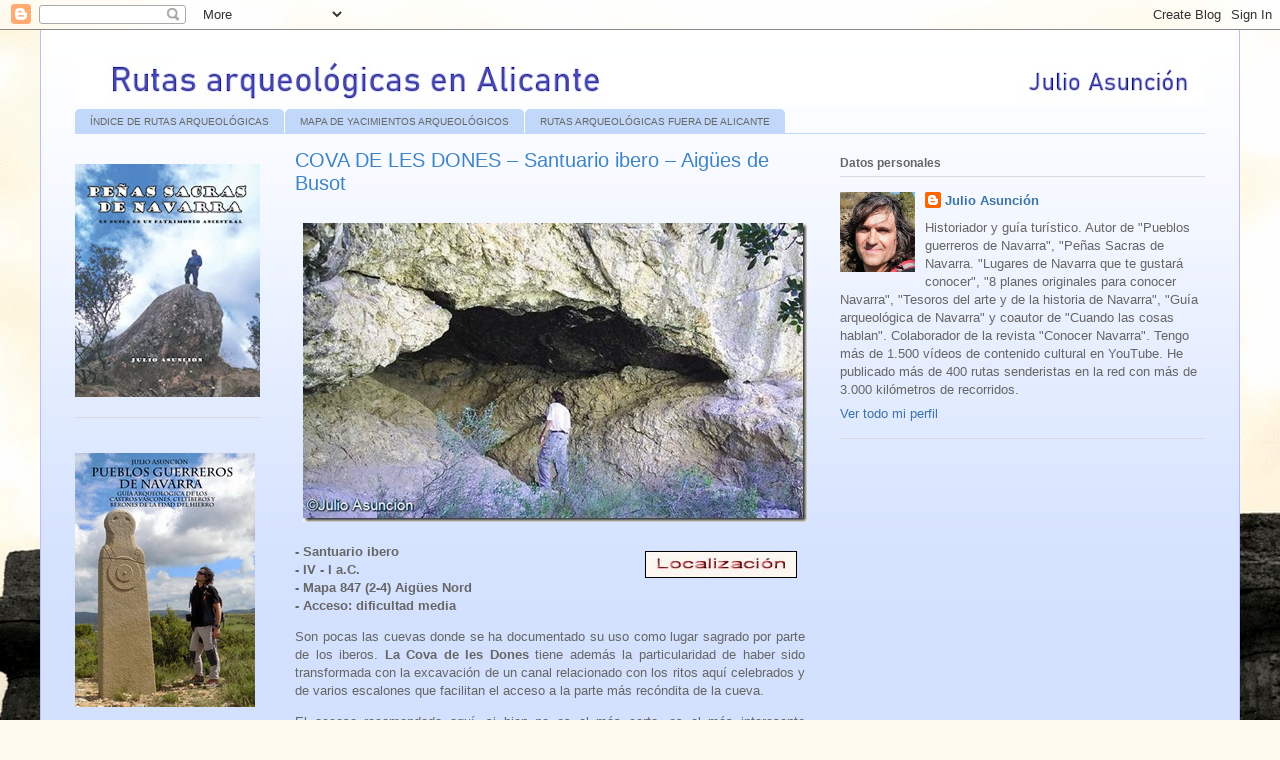

--- FILE ---
content_type: text/html; charset=UTF-8
request_url: https://arqueologiaalicante.blogspot.com/2012/10/cova-de-les-dones-santuario-ibero.html
body_size: 26329
content:
<!DOCTYPE html>
<html class='v2' dir='ltr' lang='es'>
<head>
<link href='https://www.blogger.com/static/v1/widgets/335934321-css_bundle_v2.css' rel='stylesheet' type='text/css'/>
<meta content='width=1100' name='viewport'/>
<meta content='text/html; charset=UTF-8' http-equiv='Content-Type'/>
<meta content='blogger' name='generator'/>
<link href='https://arqueologiaalicante.blogspot.com/favicon.ico' rel='icon' type='image/x-icon'/>
<link href='http://arqueologiaalicante.blogspot.com/2012/10/cova-de-les-dones-santuario-ibero.html' rel='canonical'/>
<link rel="alternate" type="application/atom+xml" title="Rutas arqueológicas por Alicante - Atom" href="https://arqueologiaalicante.blogspot.com/feeds/posts/default" />
<link rel="alternate" type="application/rss+xml" title="Rutas arqueológicas por Alicante - RSS" href="https://arqueologiaalicante.blogspot.com/feeds/posts/default?alt=rss" />
<link rel="service.post" type="application/atom+xml" title="Rutas arqueológicas por Alicante - Atom" href="https://www.blogger.com/feeds/1325945016768633449/posts/default" />

<link rel="alternate" type="application/atom+xml" title="Rutas arqueológicas por Alicante - Atom" href="https://arqueologiaalicante.blogspot.com/feeds/3767433745755259415/comments/default" />
<!--Can't find substitution for tag [blog.ieCssRetrofitLinks]-->
<link href='https://blogger.googleusercontent.com/img/b/R29vZ2xl/AVvXsEiapK_fvvAODY9oPmzOrjKs1rEYxSigU35S0JBTa5O-zjua8-aGEYMfA8i8G9PKirzghj6hAbDwzxfS2E9cYskwx-yUDWhv8wcVNs7RTyPW1RRV378j_MnNQiKpwla0C_vdnyGMMQKq-cBx/?imgmax=800' rel='image_src'/>
<meta content='http://arqueologiaalicante.blogspot.com/2012/10/cova-de-les-dones-santuario-ibero.html' property='og:url'/>
<meta content='COVA DE LES DONES – Santuario ibero – Aigües de Busot' property='og:title'/>
<meta content='  - Santuario ibero - IV - I a.C. - Mapa 847 (2-4) Aigües Nord - Acceso: dificultad media  Son pocas las cuevas donde se ha documentado su u...' property='og:description'/>
<meta content='https://blogger.googleusercontent.com/img/b/R29vZ2xl/AVvXsEiapK_fvvAODY9oPmzOrjKs1rEYxSigU35S0JBTa5O-zjua8-aGEYMfA8i8G9PKirzghj6hAbDwzxfS2E9cYskwx-yUDWhv8wcVNs7RTyPW1RRV378j_MnNQiKpwla0C_vdnyGMMQKq-cBx/w1200-h630-p-k-no-nu/?imgmax=800' property='og:image'/>
<title>Rutas arqueológicas por Alicante: COVA DE LES DONES &#8211; Santuario ibero &#8211; Aigües de Busot</title>
<style id='page-skin-1' type='text/css'><!--
/*
-----------------------------------------------
Blogger Template Style
Name:     Ethereal
Designer: Jason Morrow
URL:      jasonmorrow.etsy.com
----------------------------------------------- */
/* Content
----------------------------------------------- */
body {
font: normal normal 13px Arial, Tahoma, Helvetica, FreeSans, sans-serif;
color: #666666;
background: #fdf9ee url(//themes.googleusercontent.com/image?id=1PRx1T8q7T3O6PzQTaKHL9kgoJ1nHBl9LpsizRoCU9X7nvxqaFP6iUziO53BCLuyhnfDD) no-repeat fixed top center /* Credit: t-lorien (http://www.istockphoto.com/googleimages.php?id=4867551&platform=blogger) */;
}
html body .content-outer {
min-width: 0;
max-width: 100%;
width: 100%;
}
a:link {
text-decoration: none;
color: #3d74a5;
}
a:visited {
text-decoration: none;
color: #4d469c;
}
a:hover {
text-decoration: underline;
color: #3d74a5;
}
.main-inner {
padding-top: 15px;
}
.body-fauxcolumn-outer {
background: transparent none repeat-x scroll top center;
}
.content-fauxcolumns .fauxcolumn-inner {
background: #d3e1ff url(//www.blogblog.com/1kt/ethereal/white-fade.png) repeat-x scroll top left;
border-left: 1px solid #bbbbff;
border-right: 1px solid #bbbbff;
}
/* Flexible Background
----------------------------------------------- */
.content-fauxcolumn-outer .fauxborder-left {
width: 100%;
padding-left: 0;
margin-left: -0;
background-color: transparent;
background-image: none;
background-repeat: no-repeat;
background-position: left top;
}
.content-fauxcolumn-outer .fauxborder-right {
margin-right: -0;
width: 0;
background-color: transparent;
background-image: none;
background-repeat: no-repeat;
background-position: right top;
}
/* Columns
----------------------------------------------- */
.content-inner {
padding: 0;
}
/* Header
----------------------------------------------- */
.header-inner {
padding: 27px 0 3px;
}
.header-inner .section {
margin: 0 35px;
}
.Header h1 {
font: normal normal 60px Times, 'Times New Roman', FreeSerif, serif;
color: #3d74a5;
}
.Header h1 a {
color: #3d74a5;
}
.Header .description {
font-size: 115%;
color: #666666;
}
.header-inner .Header .titlewrapper,
.header-inner .Header .descriptionwrapper {
padding-left: 0;
padding-right: 0;
margin-bottom: 0;
}
/* Tabs
----------------------------------------------- */
.tabs-outer {
position: relative;
background: transparent;
}
.tabs-cap-top, .tabs-cap-bottom {
position: absolute;
width: 100%;
}
.tabs-cap-bottom {
bottom: 0;
}
.tabs-inner {
padding: 0;
}
.tabs-inner .section {
margin: 0 35px;
}
*+html body .tabs-inner .widget li {
padding: 1px;
}
.PageList {
border-bottom: 1px solid #c2d8fa;
}
.tabs-inner .widget li.selected a,
.tabs-inner .widget li a:hover {
position: relative;
-moz-border-radius-topleft: 5px;
-moz-border-radius-topright: 5px;
-webkit-border-top-left-radius: 5px;
-webkit-border-top-right-radius: 5px;
-goog-ms-border-top-left-radius: 5px;
-goog-ms-border-top-right-radius: 5px;
border-top-left-radius: 5px;
border-top-right-radius: 5px;
background: #4eabff none ;
color: #ffffff;
}
.tabs-inner .widget li a {
display: inline-block;
margin: 0;
margin-right: 1px;
padding: .65em 1.5em;
font: normal normal 10px Arial, Tahoma, Helvetica, FreeSans, sans-serif;
color: #666666;
background-color: #c2d8fa;
-moz-border-radius-topleft: 5px;
-moz-border-radius-topright: 5px;
-webkit-border-top-left-radius: 5px;
-webkit-border-top-right-radius: 5px;
-goog-ms-border-top-left-radius: 5px;
-goog-ms-border-top-right-radius: 5px;
border-top-left-radius: 5px;
border-top-right-radius: 5px;
}
/* Headings
----------------------------------------------- */
h2 {
font: normal bold 12px Verdana, Geneva, sans-serif;
color: #666666;
}
/* Widgets
----------------------------------------------- */
.main-inner .column-left-inner {
padding: 0 0 0 20px;
}
.main-inner .column-left-inner .section {
margin-right: 0;
}
.main-inner .column-right-inner {
padding: 0 20px 0 0;
}
.main-inner .column-right-inner .section {
margin-left: 0;
}
.main-inner .section {
padding: 0;
}
.main-inner .widget {
padding: 0 0 15px;
margin: 20px 0;
border-bottom: 1px solid #dbdbdb;
}
.main-inner .widget h2 {
margin: 0;
padding: .6em 0 .5em;
}
.footer-inner .widget h2 {
padding: 0 0 .4em;
}
.main-inner .widget h2 + div, .footer-inner .widget h2 + div {
padding-top: 15px;
}
.main-inner .widget .widget-content {
margin: 0;
padding: 15px 0 0;
}
.main-inner .widget ul, .main-inner .widget #ArchiveList ul.flat {
margin: -15px -15px -15px;
padding: 0;
list-style: none;
}
.main-inner .sidebar .widget h2 {
border-bottom: 1px solid #dbdbdb;
}
.main-inner .widget #ArchiveList {
margin: -15px 0 0;
}
.main-inner .widget ul li, .main-inner .widget #ArchiveList ul.flat li {
padding: .5em 15px;
text-indent: 0;
}
.main-inner .widget #ArchiveList ul li {
padding-top: .25em;
padding-bottom: .25em;
}
.main-inner .widget ul li:first-child, .main-inner .widget #ArchiveList ul.flat li:first-child {
border-top: none;
}
.main-inner .widget ul li:last-child, .main-inner .widget #ArchiveList ul.flat li:last-child {
border-bottom: none;
}
.main-inner .widget .post-body ul {
padding: 0 2.5em;
margin: .5em 0;
list-style: disc;
}
.main-inner .widget .post-body ul li {
padding: 0.25em 0;
margin-bottom: .25em;
color: #666666;
border: none;
}
.footer-inner .widget ul {
padding: 0;
list-style: none;
}
.widget .zippy {
color: #666666;
}
/* Posts
----------------------------------------------- */
.main.section {
margin: 0 20px;
}
body .main-inner .Blog {
padding: 0;
background-color: transparent;
border: none;
}
.main-inner .widget h2.date-header {
border-bottom: 1px solid #dbdbdb;
}
.date-outer {
position: relative;
margin: 15px 0 20px;
}
.date-outer:first-child {
margin-top: 0;
}
.date-posts {
clear: both;
}
.post-outer, .inline-ad {
border-bottom: 1px solid #dbdbdb;
padding: 30px 0;
}
.post-outer {
padding-bottom: 10px;
}
.post-outer:first-child {
padding-top: 0;
border-top: none;
}
.post-outer:last-child, .inline-ad:last-child {
border-bottom: none;
}
.post-body img {
padding: 8px;
}
h3.post-title, h4 {
font: normal normal 20px Arial, Tahoma, Helvetica, FreeSans, sans-serif;
color: #3d84c6;
}
h3.post-title a {
font: normal normal 20px Arial, Tahoma, Helvetica, FreeSans, sans-serif;
color: #3d84c6;
text-decoration: none;
}
h3.post-title a:hover {
color: #3d74a5;
text-decoration: underline;
}
.post-header {
margin: 0 0 1.5em;
}
.post-body {
line-height: 1.4;
}
.post-footer {
margin: 1.5em 0 0;
}
#blog-pager {
padding: 15px;
}
.blog-feeds, .post-feeds {
margin: 1em 0;
text-align: center;
}
.post-outer .comments {
margin-top: 2em;
}
/* Comments
----------------------------------------------- */
.comments .comments-content .icon.blog-author {
background-repeat: no-repeat;
background-image: url([data-uri]);
}
.comments .comments-content .loadmore a {
background: #d3e1ff url(//www.blogblog.com/1kt/ethereal/white-fade.png) repeat-x scroll top left;
}
.comments .comments-content .loadmore a {
border-top: 1px solid #dbdbdb;
border-bottom: 1px solid #dbdbdb;
}
.comments .comment-thread.inline-thread {
background: #d3e1ff url(//www.blogblog.com/1kt/ethereal/white-fade.png) repeat-x scroll top left;
}
.comments .continue {
border-top: 2px solid #dbdbdb;
}
/* Footer
----------------------------------------------- */
.footer-inner {
padding: 30px 0;
overflow: hidden;
}
/* Mobile
----------------------------------------------- */
body.mobile  {
background-size: auto
}
.mobile .body-fauxcolumn-outer {
background: ;
}
.mobile .content-fauxcolumns .fauxcolumn-inner {
opacity: 0.75;
}
.mobile .content-fauxcolumn-outer .fauxborder-right {
margin-right: 0;
}
.mobile-link-button {
background-color: #4eabff;
}
.mobile-link-button a:link, .mobile-link-button a:visited {
color: #ffffff;
}
.mobile-index-contents {
color: #444444;
}
.mobile .body-fauxcolumn-outer {
background-size: 100% auto;
}
.mobile .mobile-date-outer {
border-bottom: transparent;
}
.mobile .PageList {
border-bottom: none;
}
.mobile .tabs-inner .section {
margin: 0;
}
.mobile .tabs-inner .PageList .widget-content {
background: #4eabff none;
color: #ffffff;
}
.mobile .tabs-inner .PageList .widget-content .pagelist-arrow {
border-left: 1px solid #ffffff;
}
.mobile .footer-inner {
overflow: visible;
}
body.mobile .AdSense {
margin: 0 -10px;
}

--></style>
<style id='template-skin-1' type='text/css'><!--
body {
min-width: 1200px;
}
.content-outer, .content-fauxcolumn-outer, .region-inner {
min-width: 1200px;
max-width: 1200px;
_width: 1200px;
}
.main-inner .columns {
padding-left: 220px;
padding-right: 400px;
}
.main-inner .fauxcolumn-center-outer {
left: 220px;
right: 400px;
/* IE6 does not respect left and right together */
_width: expression(this.parentNode.offsetWidth -
parseInt("220px") -
parseInt("400px") + 'px');
}
.main-inner .fauxcolumn-left-outer {
width: 220px;
}
.main-inner .fauxcolumn-right-outer {
width: 400px;
}
.main-inner .column-left-outer {
width: 220px;
right: 100%;
margin-left: -220px;
}
.main-inner .column-right-outer {
width: 400px;
margin-right: -400px;
}
#layout {
min-width: 0;
}
#layout .content-outer {
min-width: 0;
width: 800px;
}
#layout .region-inner {
min-width: 0;
width: auto;
}
body#layout div.add_widget {
padding: 8px;
}
body#layout div.add_widget a {
margin-left: 32px;
}
--></style>
<style>
    body {background-image:url(\/\/themes.googleusercontent.com\/image?id=1PRx1T8q7T3O6PzQTaKHL9kgoJ1nHBl9LpsizRoCU9X7nvxqaFP6iUziO53BCLuyhnfDD);}
    
@media (max-width: 200px) { body {background-image:url(\/\/themes.googleusercontent.com\/image?id=1PRx1T8q7T3O6PzQTaKHL9kgoJ1nHBl9LpsizRoCU9X7nvxqaFP6iUziO53BCLuyhnfDD&options=w200);}}
@media (max-width: 400px) and (min-width: 201px) { body {background-image:url(\/\/themes.googleusercontent.com\/image?id=1PRx1T8q7T3O6PzQTaKHL9kgoJ1nHBl9LpsizRoCU9X7nvxqaFP6iUziO53BCLuyhnfDD&options=w400);}}
@media (max-width: 800px) and (min-width: 401px) { body {background-image:url(\/\/themes.googleusercontent.com\/image?id=1PRx1T8q7T3O6PzQTaKHL9kgoJ1nHBl9LpsizRoCU9X7nvxqaFP6iUziO53BCLuyhnfDD&options=w800);}}
@media (max-width: 1200px) and (min-width: 801px) { body {background-image:url(\/\/themes.googleusercontent.com\/image?id=1PRx1T8q7T3O6PzQTaKHL9kgoJ1nHBl9LpsizRoCU9X7nvxqaFP6iUziO53BCLuyhnfDD&options=w1200);}}
/* Last tag covers anything over one higher than the previous max-size cap. */
@media (min-width: 1201px) { body {background-image:url(\/\/themes.googleusercontent.com\/image?id=1PRx1T8q7T3O6PzQTaKHL9kgoJ1nHBl9LpsizRoCU9X7nvxqaFP6iUziO53BCLuyhnfDD&options=w1600);}}
  </style>
<link href='https://www.blogger.com/dyn-css/authorization.css?targetBlogID=1325945016768633449&amp;zx=0ad993c2-f33d-463e-94c1-35f5615b2f97' media='none' onload='if(media!=&#39;all&#39;)media=&#39;all&#39;' rel='stylesheet'/><noscript><link href='https://www.blogger.com/dyn-css/authorization.css?targetBlogID=1325945016768633449&amp;zx=0ad993c2-f33d-463e-94c1-35f5615b2f97' rel='stylesheet'/></noscript>
<meta name='google-adsense-platform-account' content='ca-host-pub-1556223355139109'/>
<meta name='google-adsense-platform-domain' content='blogspot.com'/>

<!-- data-ad-client=ca-pub-7451304710262860 -->

</head>
<body class='loading variant-blossoms1Blue'>
<div class='navbar section' id='navbar' name='Barra de navegación'><div class='widget Navbar' data-version='1' id='Navbar1'><script type="text/javascript">
    function setAttributeOnload(object, attribute, val) {
      if(window.addEventListener) {
        window.addEventListener('load',
          function(){ object[attribute] = val; }, false);
      } else {
        window.attachEvent('onload', function(){ object[attribute] = val; });
      }
    }
  </script>
<div id="navbar-iframe-container"></div>
<script type="text/javascript" src="https://apis.google.com/js/platform.js"></script>
<script type="text/javascript">
      gapi.load("gapi.iframes:gapi.iframes.style.bubble", function() {
        if (gapi.iframes && gapi.iframes.getContext) {
          gapi.iframes.getContext().openChild({
              url: 'https://www.blogger.com/navbar/1325945016768633449?po\x3d3767433745755259415\x26origin\x3dhttps://arqueologiaalicante.blogspot.com',
              where: document.getElementById("navbar-iframe-container"),
              id: "navbar-iframe"
          });
        }
      });
    </script><script type="text/javascript">
(function() {
var script = document.createElement('script');
script.type = 'text/javascript';
script.src = '//pagead2.googlesyndication.com/pagead/js/google_top_exp.js';
var head = document.getElementsByTagName('head')[0];
if (head) {
head.appendChild(script);
}})();
</script>
</div></div>
<div class='body-fauxcolumns'>
<div class='fauxcolumn-outer body-fauxcolumn-outer'>
<div class='cap-top'>
<div class='cap-left'></div>
<div class='cap-right'></div>
</div>
<div class='fauxborder-left'>
<div class='fauxborder-right'></div>
<div class='fauxcolumn-inner'>
</div>
</div>
<div class='cap-bottom'>
<div class='cap-left'></div>
<div class='cap-right'></div>
</div>
</div>
</div>
<div class='content'>
<div class='content-fauxcolumns'>
<div class='fauxcolumn-outer content-fauxcolumn-outer'>
<div class='cap-top'>
<div class='cap-left'></div>
<div class='cap-right'></div>
</div>
<div class='fauxborder-left'>
<div class='fauxborder-right'></div>
<div class='fauxcolumn-inner'>
</div>
</div>
<div class='cap-bottom'>
<div class='cap-left'></div>
<div class='cap-right'></div>
</div>
</div>
</div>
<div class='content-outer'>
<div class='content-cap-top cap-top'>
<div class='cap-left'></div>
<div class='cap-right'></div>
</div>
<div class='fauxborder-left content-fauxborder-left'>
<div class='fauxborder-right content-fauxborder-right'></div>
<div class='content-inner'>
<header>
<div class='header-outer'>
<div class='header-cap-top cap-top'>
<div class='cap-left'></div>
<div class='cap-right'></div>
</div>
<div class='fauxborder-left header-fauxborder-left'>
<div class='fauxborder-right header-fauxborder-right'></div>
<div class='region-inner header-inner'>
<div class='header section' id='header' name='Cabecera'><div class='widget Header' data-version='1' id='Header1'>
<div id='header-inner'>
<a href='https://arqueologiaalicante.blogspot.com/' style='display: block'>
<img alt='Rutas arqueológicas por Alicante' height='49px; ' id='Header1_headerimg' src='https://blogger.googleusercontent.com/img/b/R29vZ2xl/AVvXsEhes54zK7Dttd2mKhl1X1GuyZuoAfbDB_6xr7y9wpObcm97V_ZtDah9jSOmnq51Nrws9Wg9WqsHrLcT4pTIcfA6HaM9dZmzGMyJNx-Q-JRzlfp6Gg9eLtZOEa-Qi1GJHTMiVk6kmelV8AK_/s1130/tITULO+arqueologiaalicante2.jpg' style='display: block' width='1130px; '/>
</a>
</div>
</div></div>
</div>
</div>
<div class='header-cap-bottom cap-bottom'>
<div class='cap-left'></div>
<div class='cap-right'></div>
</div>
</div>
</header>
<div class='tabs-outer'>
<div class='tabs-cap-top cap-top'>
<div class='cap-left'></div>
<div class='cap-right'></div>
</div>
<div class='fauxborder-left tabs-fauxborder-left'>
<div class='fauxborder-right tabs-fauxborder-right'></div>
<div class='region-inner tabs-inner'>
<div class='tabs section' id='crosscol' name='Multicolumnas'><div class='widget PageList' data-version='1' id='PageList1'>
<div class='widget-content'>
<ul>
<li>
<a href='https://arqueologiaalicante.blogspot.com/p/indice-de-rutas-arqueologicas.html'>ÍNDICE DE RUTAS ARQUEOLÓGICAS</a>
</li>
<li>
<a href='https://arqueologiaalicante.blogspot.com/p/mapa-de-yacimientos-arqueologicos.html'>MAPA DE YACIMIENTOS ARQUEOLÓGICOS</a>
</li>
<li>
<a href='https://arqueologiaalicante.blogspot.com/p/rutas-arqueologicas-fuera-de-alicante.html'>RUTAS ARQUEOLÓGICAS FUERA DE ALICANTE</a>
</li>
</ul>
<div class='clear'></div>
</div>
</div></div>
<div class='tabs no-items section' id='crosscol-overflow' name='Cross-Column 2'></div>
</div>
</div>
<div class='tabs-cap-bottom cap-bottom'>
<div class='cap-left'></div>
<div class='cap-right'></div>
</div>
</div>
<div class='main-outer'>
<div class='main-cap-top cap-top'>
<div class='cap-left'></div>
<div class='cap-right'></div>
</div>
<div class='fauxborder-left main-fauxborder-left'>
<div class='fauxborder-right main-fauxborder-right'></div>
<div class='region-inner main-inner'>
<div class='columns fauxcolumns'>
<div class='fauxcolumn-outer fauxcolumn-center-outer'>
<div class='cap-top'>
<div class='cap-left'></div>
<div class='cap-right'></div>
</div>
<div class='fauxborder-left'>
<div class='fauxborder-right'></div>
<div class='fauxcolumn-inner'>
</div>
</div>
<div class='cap-bottom'>
<div class='cap-left'></div>
<div class='cap-right'></div>
</div>
</div>
<div class='fauxcolumn-outer fauxcolumn-left-outer'>
<div class='cap-top'>
<div class='cap-left'></div>
<div class='cap-right'></div>
</div>
<div class='fauxborder-left'>
<div class='fauxborder-right'></div>
<div class='fauxcolumn-inner'>
</div>
</div>
<div class='cap-bottom'>
<div class='cap-left'></div>
<div class='cap-right'></div>
</div>
</div>
<div class='fauxcolumn-outer fauxcolumn-right-outer'>
<div class='cap-top'>
<div class='cap-left'></div>
<div class='cap-right'></div>
</div>
<div class='fauxborder-left'>
<div class='fauxborder-right'></div>
<div class='fauxcolumn-inner'>
</div>
</div>
<div class='cap-bottom'>
<div class='cap-left'></div>
<div class='cap-right'></div>
</div>
</div>
<!-- corrects IE6 width calculation -->
<div class='columns-inner'>
<div class='column-center-outer'>
<div class='column-center-inner'>
<div class='main section' id='main' name='Principal'><div class='widget Blog' data-version='1' id='Blog1'>
<div class='blog-posts hfeed'>

          <div class="date-outer">
        

          <div class="date-posts">
        
<div class='post-outer'>
<div class='post hentry uncustomized-post-template' itemprop='blogPost' itemscope='itemscope' itemtype='http://schema.org/BlogPosting'>
<meta content='https://blogger.googleusercontent.com/img/b/R29vZ2xl/AVvXsEiapK_fvvAODY9oPmzOrjKs1rEYxSigU35S0JBTa5O-zjua8-aGEYMfA8i8G9PKirzghj6hAbDwzxfS2E9cYskwx-yUDWhv8wcVNs7RTyPW1RRV378j_MnNQiKpwla0C_vdnyGMMQKq-cBx/?imgmax=800' itemprop='image_url'/>
<meta content='1325945016768633449' itemprop='blogId'/>
<meta content='3767433745755259415' itemprop='postId'/>
<a name='3767433745755259415'></a>
<h3 class='post-title entry-title' itemprop='name'>
<a href='http://arqueologiaalicante.blogspot.com/2012/10/cova-de-les-dones-santuario-ibero.html'>COVA DE LES DONES &#8211; Santuario ibero &#8211; Aigües de Busot</a>
</h3>
<div class='post-header'>
<div class='post-header-line-1'></div>
</div>
<div class='post-body entry-content' id='post-body-3767433745755259415' itemprop='description articleBody'>
<p align="justify"><a href="https://blogger.googleusercontent.com/img/b/R29vZ2xl/AVvXsEgpVfm4qSAgfhaMNmNnDqqtD0zL_fwJjhF-vmMjaSxnie-DxRtk1_JqMLdi4HaHdssO9JZmHO0fPCmNW4DM-2W0ngVr42zErIY7ZH4_jtsft1wkxOBhfR8IOXXvvS7wUOIjNK1TJkIgmpbq/s1600-h/CuevadelesDonesBuzot3.jpg"><img alt="Cueva de les Dones - Buzot" border="0" height="299" src="https://blogger.googleusercontent.com/img/b/R29vZ2xl/AVvXsEiapK_fvvAODY9oPmzOrjKs1rEYxSigU35S0JBTa5O-zjua8-aGEYMfA8i8G9PKirzghj6hAbDwzxfS2E9cYskwx-yUDWhv8wcVNs7RTyPW1RRV378j_MnNQiKpwla0C_vdnyGMMQKq-cBx/?imgmax=800" style="border-right-width: 0px; display: block; float: none; border-top-width: 0px; border-bottom-width: 0px; margin-left: auto; border-left-width: 0px; margin-right: auto" title="Cueva de les Dones - Buzot" width="504"></a></p> <p><a href="https://blogger.googleusercontent.com/img/b/R29vZ2xl/AVvXsEgkejC6BXrxat9gorCMJgJxG7ZWoluPYjyT8h3MiAsJVdchF3cRMKThLIXgXpCq1SilV1HDMSpnVP6QRQfygWU_qTrk9ez9xMUg_puU_uAxV_yLhFYp-tFkNgJaFXdwtsp-tfr5tksbP_9G/s1600-h/LocalizacinCovadelesDonesBusot5.jpg"><strong><a href="http://arqueologiaalicante.blogspot.com.es/2012/10/localizacion-cova-de-les-dones-aigues.html"><img align="right" alt="Localización Cova de les Dones - Busot" border="0" height="27" src="https://blogger.googleusercontent.com/img/b/R29vZ2xl/AVvXsEizau2pnw_a33gD8_6tD8YBNBMf7UPmQ9Dk3eKL-Kglcvd22J2mGQ3XzkTjX9gYYJAQBYgK-v7IfXx7rC31xd7JHIPw2SnZ6yx9MhtXkpAW0htfyr4eBvXT5E3Kl45r3Srh8gYu0DRovEM5/?imgmax=800" style="border-right-width: 0px; display: inline; border-top-width: 0px; border-bottom-width: 0px; margin-left: 0px; border-left-width: 0px; margin-right: 0px" title="Localización Cova de les Dones - Busot" width="152"></a></strong></a><strong> - Santuario ibero<br>- IV - I a.C.<br>- Mapa 847 (2-4) Aigües Nord<br>- Acceso: dificultad media</strong></p> <p align="justify">Son pocas las cuevas donde se ha documentado su uso como lugar sagrado por parte de los iberos. <strong>La Cova de les Dones</strong> tiene además la particularidad de haber sido transformada con la excavación de un canal relacionado con los ritos aquí celebrados y de varios escalones que facilitan el acceso a la parte más recóndita de la cueva.  <p align="justify">El acceso recomendado aquí, si bien no es el más corto, es el más interesante paisajísticamente. Además nos ayudará a percibir mejor el hecho de la elección por los iberos de cuevas apartadas para realizar determinados rituales.  <p align="justify"><a href="https://blogger.googleusercontent.com/img/b/R29vZ2xl/AVvXsEiI66f5_2ddzwNpf2D2cRKjHsIQ7mg0DpvmL5ovLqiOuQuVCgXYRRElluCuFZBbAeFoX3RlYgNrKYP0MzGzu9Y5hukWxZOK-TeDctiWav9KLy3MrS4r04DCYGjpSYvEw6Dz5XajRNn8nMrG/s1600-h/BalneariodeAiguesdeBusot4.jpg"><img align="right" alt="Balneario de Aigues de Busot" border="0" height="184" src="https://blogger.googleusercontent.com/img/b/R29vZ2xl/AVvXsEjKVG3YzmpnSTvSUNkFWVyewnpcUGU7zHO7JQ8_-jjjO7dmMjN3b_poV-DYIwFr35lMgQpHD8sO9ydCrV7o-2OoMXeegC1U5bjcQWU4UBD71B9LKjvN1remFsZt4HVmOpfsThyphenhyphenoUD5yntOB/?imgmax=800" style="border-right-width: 0px; margin: 0px 0px 0px 10px; display: inline; border-top-width: 0px; border-bottom-width: 0px; border-left-width: 0px" title="Balneario de Aigues de Busot" width="221"></a> Desde <strong>Aigües</strong> hay que dirigirse al <strong>balneario</strong> que se encuentra a un kilómetro de distancia. A la entrada de la población sale la carretera que se dirige al mismo. Si decidimos dejar el coche en el pueblo sólo tardaremos algo más de diez minutos en llegar. Este balneario fue <strong>construido en 1816 por la Marquesa de Torrellano</strong> y a el acudía la aristocracia de la comarca a disfrutar de sus aguas y su entorno arbolado. En 1936 pasa a manos del Estado que lo destina al tratamiento de la tuberculosis. Posteriormente caería en desuso. Hoy, aunque abandonado, todavía su bella arquitectura aguanta a duras penas el paso del tiempo.  <p align="justify">La carretera asfaltada acaba y se continúa por una pista de tierra que rodea el balneario. En la parte de atrás del mismo se llega a un primer cruce de pistas. Se elige la que va a la izquierda, hacia el oeste. A partir de aquí empezaremos a atravesar la bella pinada que se extiende por los alrededores del balneario, una de las zonas verdes más agradables de la comarca de l&#180;Alacantí. En menos de 10 minutos de caminata se llega a otro cruce. Seguimos por la derecha. Otros 8 minutos, nuevo cruce y de nuevo a la derecha.  <p align="justify">A los 3 minutos de nuevo a la derecha. El siguiente desvío está dos minutos más adelante. Aquí abandonamos la pista principal y nos desviamos de nuevo a la derecha, hacia el norte, para en otros 2 minutos llegar hasta una gran nave que dejaremos a nuestra izquierda para en tres minutos más de recorrido llegar a una torreta donde acaba la pista forestal y empieza un sendero donde se inicia la parte más dura del recorrido. Hay que superar 100 metros de desnivel en continuo ascenso, lo que lleva entre 15 y 20 minutos. El esfuerzo es compensado con unas buenas vistas de la costa y del pinar que dejamos atrás, ahora sustituido por romero, lentisco, espino y esparto. Se llega a un nuevo cruce de pistas. A la izquierda una torreta de alta tensión. A la derecha la subida al collado de la Peña Roja. La nuestra la que sigue de frente, con el telón de fondo de la masa pétrea del Cabezo d&#180;Or cerrando el horizonte. La pista desciende y en seguida gira hacia el oeste. En 5 minutos sale a la derecha del camino una senda que en su principio está perfilada con piedras. Valga de referencia para no pasar de largo el que la senda se inicia diez metros antes de que a la pista forestal por la que venimos se una por la izquierda otra pista. La senda en su recorrido está señalada con las marcas amarillas y blancas de sendero de pequeño recorrido y también con marcas azules. Comenzamos a ascender junto a un barranco que queda a la derecha. En 5 minutos acaba el primer repecho llegando a una zona llana con varias marcas de pintura azul. A la izquierda aparece otro barranco y un saliente pétreo a sólo veinte metros. Aunque todavía no es visible, unos quince metros por debajo de este saliente calizo está la Cova de les Dones, en el pequeño y escondido barranco que queda a la izquierda del camino. Hay que salirse de la senda y bajar entre los bancales hasta la cornisa que da acceso a la cueva. No hay un camino marcado pero el acceso no tiene gran dificultad. Se tarda aproximadamente una hora en recorrer los 3,5 kilómetros que separan el balneario de la cavidad.  <p align="center"><a href="https://blogger.googleusercontent.com/img/b/R29vZ2xl/AVvXsEgLy9fNNp5NhAfSsExXlKD2ajakXt2IYdfA8A48657ryh4jj5xl24wcDnA5zX2SKkFqeeCQgtVIyVVz_YSkNU7nvgdui-wr9d9P95-WpOVyThM3NYHfwdyoiTatE025lbXmGAfM12_QSQOw/s1600-h/ParedncalizodondeestlaCuevadeLesDone.jpg"><img alt="Paredón calizo donde está la Cueva de Les Dones" border="0" height="266" src="https://blogger.googleusercontent.com/img/b/R29vZ2xl/AVvXsEgO-Pv48srqvsjohWEG3lz1OTjfMFCfhpf7BSV2E-LvR9cLu0IgS_h8IenSCeSDLCL07nBDUPk7_gZDonALJQVHRT6wm_QM6M4bYTPLo8qbfx5hpqRXS8_65t1z77xVR7ThLixfRRrqL0x0/?imgmax=800" style="border-right-width: 0px; display: block; float: none; border-top-width: 0px; border-bottom-width: 0px; margin-left: auto; border-left-width: 0px; margin-right: auto" title="Paredón calizo donde está la Cueva de Les Dones" width="484"></a>  <p align="justify">La cueva se encuentra en una pared rocosa vertical que conforma la vertiente izquierda de este recóndito y poco accesible barranco. Tiene una amplia boca de más de diez metros de ancho por cuatro metros de altura máxima orientada al noroeste. Sus más de treinta metros de recorrido se distribuyen en varias salas. La primera, la de la entrada, es la más espaciosa. En su parte derecha se aprecia lo que debió de ser un pequeño salto de agua, que se continúa hacia el interior de la cueva con un canal artificialmente cavado en el suelo de 6 metros de longitud y con una anchura que oscila entre los 15 y los 25 centímetros. A la derecha del comienzo del canal se ve una estrecha galería tubular intransitable de medio metro de diámetro y paredes lisas que debió ser el principal acceso del agua al interior de la cueva. Unos metros más adelante, también a la derecha del canal, se abre un estrecho paso sólo accesible arrastrándose que da a otras dos salas. En estas salas es donde ha aparecido la mayoría delas cerámicas.  <p align="center"><a href="https://blogger.googleusercontent.com/img/b/R29vZ2xl/AVvXsEjvEGcrh1bD3GepmfklK-K7ZCW8QkdYeQx1CkX8tM3C4CWSWKNgqQRCPdsq_1PB-uXYyKTp9eozMV9dC_9C1-_Hr3mwK70Rnfk29LicjvCLr1mWwie0UcE0EbtBIKfc3xUynhxUbg5V2TkU/s1600-h/CanalartificialenelinteriordelaCovad.jpg"><img alt="Canal artificial en el interior de la Cova de Les Dones" border="0" height="298" src="https://blogger.googleusercontent.com/img/b/R29vZ2xl/AVvXsEgav9Tf4zHBdHjyF3ai3qkwULj8xKb7-8679VbFoYBkUgmIkxvfFlwA9E0eckfCkqNAKGr9h72_2hZE2YV0upFgCyjKNULp-IkbWON603FqEJJL2uz1tg1oLyNZQeODFC74xpzKRekdedrV/?imgmax=800" style="border-right-width: 0px; display: inline; border-top-width: 0px; border-bottom-width: 0px; border-left-width: 0px" title="Canal artificial en el interior de la Cova de Les Dones" width="454"></a>  <p align="justify"><br><strong>Se encontró cerámica ática, común ibérica, caliciforme e ibérica pintada</strong>. Pudieron ser depósitos de ofrendas. El canal artificial, sin duda lo más singular de la cueva, conduce a la zona más profunda de la cueva, posible simbolismo del paso de lo conocido, lo terrenal, de la luz, a los desconocido, a la oscuridad, a lo arcano. En esta zona la altura decrece considerablemente, lo que hace que haya que agacharse para acceder. Finalizado el canal, a través de una boca de 80 <a href="https://blogger.googleusercontent.com/img/b/R29vZ2xl/AVvXsEiVqIuGrMpl1WZZRulBONns4zgZw-Rf40rVz78fxmAry3oYkoXLC6xHopifP-C7wKfW6Sw2qyvoSMTDeST7VpR_vw7muaVK_XUBFpZF0b_JFghR4FItvnhSSNLXzOYtl8Bv6F70xbZ29ngv/s1600-h/Accesoalagaleriaconlosdosescalonesde%25255B1%25255D.jpg"><img align="right" alt="Acceso a la galeria con los dos escalones de acceso - Cova de Les Dones" border="0" height="318" src="https://blogger.googleusercontent.com/img/b/R29vZ2xl/AVvXsEgn9s50SXJQ6UTbBSaJeBZk_9quIFYPl6slWGLy0fHJ3swNEMNNADmRqa0Ov-BN25Iz207EWSjdxmYSa8vBrk_S_xp92sO3itrzLLah3vvKOXtaBptYPG0tjw3TX-1vD6-fgUwuaA1u6ESs/?imgmax=800" style="border-right-width: 0px; margin: 0px 0px 5px 10px; display: inline; border-top-width: 0px; border-bottom-width: 0px; border-left-width: 0px" title="Acceso a la galeria con los dos escalones de acceso - Cova de Les Dones" width="205"></a>centímetros de alto por 1,20 de ancho se entra en un pasillo descendente por el que se accede a otra sala circular con 3 metros de diámetro donde se puede estar de pie y apenas llega la luz exterior. A la izquierda nace otra pequeña galería que asciende y a la que se puede acceder a través de dos escalones tallados en la roca de 40 cm. de ancho por 20 de altura. Esta galería gira a la derecha y aquí encontramos otro escalón que facilita el acceso a dos pequeñas salas de no más de 60 centímetros de altura en las que se encontraron también restos de cerámica ibera y una fíbula de bronce. En esta zona la oscuridad es total. El tallado de los escalones para acceder a estas inhabitables salas situadas en lo más recóndito de la cueva parece responder a algún ritual hoy desconocido. <br> <p align="justify">La cuevas santuario ibéricas se sitúan en lugares orográficamente complicados. Se busca su aislamiento y su acceso no es fácil. Los materiales suelen localizarse en las zonas más profundas de las cuevas. <strong>El agua desempeñaba un papel esencial</strong> <strong>en la cosmogonía de los iberos</strong>, como parte de un ritual con sentido purificador.  <p align="justify">Era fuente de vida y medio de regeneración. <strong>En la Cova de les Dones este papel importante del agua para los iberos queda subrayado con la construcción de un canal que seguramente fue usado en los rituales sagrados</strong>.  <p align="justify">Entre las teorías que se manejan acerca del significado de estas cuevas contamos con una especialmente sugerente que aboga por su uso como <strong>lugar de iniciación y &#8220;ritos de paso&#8221; </strong>en el que los jóvenes entraban como niños y salían convertidos en hombres tras entrar en contacto directo con la Madre Tierra. También pudieron existir rituales que fueran dirigidos a determinados integrantes del grupo que fueran a ostentar algún cargo especial dentro del mismo (por ejemplo sacerdotes o guerreros) lo que llevaba a una serie de pruebas de valor en medio de rituales desarrollados en entornos no habituales y que producían temor en los aspirantes e iniciados tal como todavía hoy ocurre en algunas sociedades primitivas. <strong>El &#8220;rito de paso&#8221;, de joven a adulto, de hombre a guerrero, jefe o chamán, suponía la muerte del estado anterior y un renacer al nuevo estatus. Este volver a nacer se realiza en la caverna, símbolo del útero materno y de la Madre Tierra. </strong> <p align="justify">Otra teoría aboga por su similitud con nuestras actuales ermitas, lugares donde en determinados días se dirigirían los habitantes de los poblados iberos cercanos para rendir culto, si bien la ubicación de los materiales encontrados en las zonas más profundas e inaccesibles de las cuevas, así como la dificultad del acceso a las cuevas quita credibilidad a esta posibilidad.  <p align="justify">Una tercera hipótesis cree que eran centros de culto donde los pastores, que utilizaban habitualmente las cuevas para resguardar el ganado, rendían su devoción a los manes protectores de los animales, solicitando su fertilidad y salvaguarda.  <p align="justify">Poco a poco nuevos hallazgos de cuevas-santuario irán aclarando estos interrogantes. Lo que parece claro es que cuevas como la de les Dones, hoy olvidadas, tuvieron en su día un lugar de importancia en la religiosidad de los iberos. La cuevas se integran en el paisaje pero al mismo tiempo destacan rompiendo las laderas y sumergiéndonos en un lugar que percibimos aun hoy como misterioso y de alguna manera fuera de este mundo. Esa percepción ha estado siempre con el hombre y seguramente seguirá con él mientras exista.  <p align="justify">Siempre que vamos a la montaña debemos tener cuidado con no dejar huella de nuestro paso. En este caso aun debemos ser más cuidadosos tratándose de un antiguo santuario de nuestros antepasados. Por lo tanto no dejes ninguna basura, no hagas fuego y, por supuesto, no marques ni dibujes en las paredes (aunque parezca mentira todavía hay muchos retrógrados que lo hacen). Todos debemos colaborar en proteger y cuidar este patrimonio ancestral y único.  <p>Si realizas esta ruta con GPS te agradecería que me mandaras los tracks y waypoints de la ruta a esta dirección para incluirlos en esta página. Así colaboraremos con otros senderistas amantes de la arqueología:  <p><a href="mailto:julioasuncion@hotmail.com">julioasuncion@hotmail.com</a>  <p>&#169; Julio Asunción<br> <p><a href="http://arqueologiaalicante.blogspot.com.es/p/mapa-de-yacimientos-arqueologicos.html">Ir a mapa de yacimientos</a><br><a href="http://arqueologiaalicante.blogspot.com.es/p/indice-de-rutas-arqueologicas.html">Ir a índice de rutas</a>  <p>te gusta el senderismo, el arte o la arqueología, prueba a visitar mis otros blogs:  <ul> <li><a href="http://senderismonavarra.blogspot.com/">Senderismo y montaña en Navarra</a>  <li><a href="http://arqueologianavarra.blogspot.com/">Rutas arqueológicas por Navarra</a>  <li><a href="http://arqueologiaalicante.blogspot.com/">Rutas arqueológicas por Alicante</a>  <li><a href="http://arte-historia-curiosidades.blogspot.com/">Arte, Historia y curiosidades</a>  <li><a href="http://numancia-guia-arqueologica.blogspot.com/">Numancia, guía arqueológica</a>  <li><a href="http://senderosderoncesvalles.blogspot.com/">Senderismo en Roncesvalles</a></li></ul>  
<div style='clear: both;'></div>
</div>
<div class='post-footer'>
<div class='post-footer-line post-footer-line-1'>
<span class='post-author vcard'>
Publicado por
<span class='fn' itemprop='author' itemscope='itemscope' itemtype='http://schema.org/Person'>
<meta content='https://www.blogger.com/profile/00140313177566634788' itemprop='url'/>
<a class='g-profile' href='https://www.blogger.com/profile/00140313177566634788' rel='author' title='author profile'>
<span itemprop='name'>Julio Asunción</span>
</a>
</span>
</span>
<span class='post-timestamp'>
</span>
<span class='post-comment-link'>
</span>
<span class='post-icons'>
<span class='item-control blog-admin pid-870696344'>
<a href='https://www.blogger.com/post-edit.g?blogID=1325945016768633449&postID=3767433745755259415&from=pencil' title='Editar entrada'>
<img alt='' class='icon-action' height='18' src='https://resources.blogblog.com/img/icon18_edit_allbkg.gif' width='18'/>
</a>
</span>
</span>
<div class='post-share-buttons goog-inline-block'>
<a class='goog-inline-block share-button sb-email' href='https://www.blogger.com/share-post.g?blogID=1325945016768633449&postID=3767433745755259415&target=email' target='_blank' title='Enviar por correo electrónico'><span class='share-button-link-text'>Enviar por correo electrónico</span></a><a class='goog-inline-block share-button sb-blog' href='https://www.blogger.com/share-post.g?blogID=1325945016768633449&postID=3767433745755259415&target=blog' onclick='window.open(this.href, "_blank", "height=270,width=475"); return false;' target='_blank' title='Escribe un blog'><span class='share-button-link-text'>Escribe un blog</span></a><a class='goog-inline-block share-button sb-twitter' href='https://www.blogger.com/share-post.g?blogID=1325945016768633449&postID=3767433745755259415&target=twitter' target='_blank' title='Compartir en X'><span class='share-button-link-text'>Compartir en X</span></a><a class='goog-inline-block share-button sb-facebook' href='https://www.blogger.com/share-post.g?blogID=1325945016768633449&postID=3767433745755259415&target=facebook' onclick='window.open(this.href, "_blank", "height=430,width=640"); return false;' target='_blank' title='Compartir con Facebook'><span class='share-button-link-text'>Compartir con Facebook</span></a><a class='goog-inline-block share-button sb-pinterest' href='https://www.blogger.com/share-post.g?blogID=1325945016768633449&postID=3767433745755259415&target=pinterest' target='_blank' title='Compartir en Pinterest'><span class='share-button-link-text'>Compartir en Pinterest</span></a>
</div>
</div>
<div class='post-footer-line post-footer-line-2'>
<span class='post-labels'>
</span>
</div>
<div class='post-footer-line post-footer-line-3'>
<span class='post-location'>
</span>
</div>
</div>
</div>
<div class='comments' id='comments'>
<a name='comments'></a>
<h4>3 comentarios:</h4>
<div class='comments-content'>
<script async='async' src='' type='text/javascript'></script>
<script type='text/javascript'>
    (function() {
      var items = null;
      var msgs = null;
      var config = {};

// <![CDATA[
      var cursor = null;
      if (items && items.length > 0) {
        cursor = parseInt(items[items.length - 1].timestamp) + 1;
      }

      var bodyFromEntry = function(entry) {
        var text = (entry &&
                    ((entry.content && entry.content.$t) ||
                     (entry.summary && entry.summary.$t))) ||
            '';
        if (entry && entry.gd$extendedProperty) {
          for (var k in entry.gd$extendedProperty) {
            if (entry.gd$extendedProperty[k].name == 'blogger.contentRemoved') {
              return '<span class="deleted-comment">' + text + '</span>';
            }
          }
        }
        return text;
      }

      var parse = function(data) {
        cursor = null;
        var comments = [];
        if (data && data.feed && data.feed.entry) {
          for (var i = 0, entry; entry = data.feed.entry[i]; i++) {
            var comment = {};
            // comment ID, parsed out of the original id format
            var id = /blog-(\d+).post-(\d+)/.exec(entry.id.$t);
            comment.id = id ? id[2] : null;
            comment.body = bodyFromEntry(entry);
            comment.timestamp = Date.parse(entry.published.$t) + '';
            if (entry.author && entry.author.constructor === Array) {
              var auth = entry.author[0];
              if (auth) {
                comment.author = {
                  name: (auth.name ? auth.name.$t : undefined),
                  profileUrl: (auth.uri ? auth.uri.$t : undefined),
                  avatarUrl: (auth.gd$image ? auth.gd$image.src : undefined)
                };
              }
            }
            if (entry.link) {
              if (entry.link[2]) {
                comment.link = comment.permalink = entry.link[2].href;
              }
              if (entry.link[3]) {
                var pid = /.*comments\/default\/(\d+)\?.*/.exec(entry.link[3].href);
                if (pid && pid[1]) {
                  comment.parentId = pid[1];
                }
              }
            }
            comment.deleteclass = 'item-control blog-admin';
            if (entry.gd$extendedProperty) {
              for (var k in entry.gd$extendedProperty) {
                if (entry.gd$extendedProperty[k].name == 'blogger.itemClass') {
                  comment.deleteclass += ' ' + entry.gd$extendedProperty[k].value;
                } else if (entry.gd$extendedProperty[k].name == 'blogger.displayTime') {
                  comment.displayTime = entry.gd$extendedProperty[k].value;
                }
              }
            }
            comments.push(comment);
          }
        }
        return comments;
      };

      var paginator = function(callback) {
        if (hasMore()) {
          var url = config.feed + '?alt=json&v=2&orderby=published&reverse=false&max-results=50';
          if (cursor) {
            url += '&published-min=' + new Date(cursor).toISOString();
          }
          window.bloggercomments = function(data) {
            var parsed = parse(data);
            cursor = parsed.length < 50 ? null
                : parseInt(parsed[parsed.length - 1].timestamp) + 1
            callback(parsed);
            window.bloggercomments = null;
          }
          url += '&callback=bloggercomments';
          var script = document.createElement('script');
          script.type = 'text/javascript';
          script.src = url;
          document.getElementsByTagName('head')[0].appendChild(script);
        }
      };
      var hasMore = function() {
        return !!cursor;
      };
      var getMeta = function(key, comment) {
        if ('iswriter' == key) {
          var matches = !!comment.author
              && comment.author.name == config.authorName
              && comment.author.profileUrl == config.authorUrl;
          return matches ? 'true' : '';
        } else if ('deletelink' == key) {
          return config.baseUri + '/comment/delete/'
               + config.blogId + '/' + comment.id;
        } else if ('deleteclass' == key) {
          return comment.deleteclass;
        }
        return '';
      };

      var replybox = null;
      var replyUrlParts = null;
      var replyParent = undefined;

      var onReply = function(commentId, domId) {
        if (replybox == null) {
          // lazily cache replybox, and adjust to suit this style:
          replybox = document.getElementById('comment-editor');
          if (replybox != null) {
            replybox.height = '250px';
            replybox.style.display = 'block';
            replyUrlParts = replybox.src.split('#');
          }
        }
        if (replybox && (commentId !== replyParent)) {
          replybox.src = '';
          document.getElementById(domId).insertBefore(replybox, null);
          replybox.src = replyUrlParts[0]
              + (commentId ? '&parentID=' + commentId : '')
              + '#' + replyUrlParts[1];
          replyParent = commentId;
        }
      };

      var hash = (window.location.hash || '#').substring(1);
      var startThread, targetComment;
      if (/^comment-form_/.test(hash)) {
        startThread = hash.substring('comment-form_'.length);
      } else if (/^c[0-9]+$/.test(hash)) {
        targetComment = hash.substring(1);
      }

      // Configure commenting API:
      var configJso = {
        'maxDepth': config.maxThreadDepth
      };
      var provider = {
        'id': config.postId,
        'data': items,
        'loadNext': paginator,
        'hasMore': hasMore,
        'getMeta': getMeta,
        'onReply': onReply,
        'rendered': true,
        'initComment': targetComment,
        'initReplyThread': startThread,
        'config': configJso,
        'messages': msgs
      };

      var render = function() {
        if (window.goog && window.goog.comments) {
          var holder = document.getElementById('comment-holder');
          window.goog.comments.render(holder, provider);
        }
      };

      // render now, or queue to render when library loads:
      if (window.goog && window.goog.comments) {
        render();
      } else {
        window.goog = window.goog || {};
        window.goog.comments = window.goog.comments || {};
        window.goog.comments.loadQueue = window.goog.comments.loadQueue || [];
        window.goog.comments.loadQueue.push(render);
      }
    })();
// ]]>
  </script>
<div id='comment-holder'>
<div class="comment-thread toplevel-thread"><ol id="top-ra"><li class="comment" id="c5505779028711383644"><div class="avatar-image-container"><img src="//resources.blogblog.com/img/blank.gif" alt=""/></div><div class="comment-block"><div class="comment-header"><cite class="user">Anónimo</cite><span class="icon user "></span><span class="datetime secondary-text"><a rel="nofollow" href="https://arqueologiaalicante.blogspot.com/2012/10/cova-de-les-dones-santuario-ibero.html?showComment=1353525206006#c5505779028711383644">21 de noviembre de 2012 a las 20:13</a></span></div><p class="comment-content">Enhorabuena Julio,me alegro mucho que personas como tu,muestren al publico lo grande que es la Naturaleza.<br>Un saludo, Javier</p><span class="comment-actions secondary-text"><a class="comment-reply" target="_self" data-comment-id="5505779028711383644">Responder</a><span class="item-control blog-admin blog-admin pid-1226909311"><a target="_self" href="https://www.blogger.com/comment/delete/1325945016768633449/5505779028711383644">Eliminar</a></span></span></div><div class="comment-replies"><div id="c5505779028711383644-rt" class="comment-thread inline-thread hidden"><span class="thread-toggle thread-expanded"><span class="thread-arrow"></span><span class="thread-count"><a target="_self">Respuestas</a></span></span><ol id="c5505779028711383644-ra" class="thread-chrome thread-expanded"><div></div><div id="c5505779028711383644-continue" class="continue"><a class="comment-reply" target="_self" data-comment-id="5505779028711383644">Responder</a></div></ol></div></div><div class="comment-replybox-single" id="c5505779028711383644-ce"></div></li><li class="comment" id="c8237055805546250119"><div class="avatar-image-container"><img src="//resources.blogblog.com/img/blank.gif" alt=""/></div><div class="comment-block"><div class="comment-header"><cite class="user">Manuel.</cite><span class="icon user "></span><span class="datetime secondary-text"><a rel="nofollow" href="https://arqueologiaalicante.blogspot.com/2012/10/cova-de-les-dones-santuario-ibero.html?showComment=1411570715515#c8237055805546250119">24 de septiembre de 2014 a las 16:58</a></span></div><p class="comment-content">Hacía tiempo que quería visitar este lugar y el pasado mes de julio me llevé a mis hijos, a mi sobrino y a mi cuñado.<br><br>Tu blog es un trabajo extraordinario.<br><br>Muchas gracias por tus enseñanzas.</p><span class="comment-actions secondary-text"><a class="comment-reply" target="_self" data-comment-id="8237055805546250119">Responder</a><span class="item-control blog-admin blog-admin pid-1226909311"><a target="_self" href="https://www.blogger.com/comment/delete/1325945016768633449/8237055805546250119">Eliminar</a></span></span></div><div class="comment-replies"><div id="c8237055805546250119-rt" class="comment-thread inline-thread hidden"><span class="thread-toggle thread-expanded"><span class="thread-arrow"></span><span class="thread-count"><a target="_self">Respuestas</a></span></span><ol id="c8237055805546250119-ra" class="thread-chrome thread-expanded"><div></div><div id="c8237055805546250119-continue" class="continue"><a class="comment-reply" target="_self" data-comment-id="8237055805546250119">Responder</a></div></ol></div></div><div class="comment-replybox-single" id="c8237055805546250119-ce"></div></li><li class="comment" id="c3837435447040313446"><div class="avatar-image-container"><img src="//www.blogger.com/img/blogger_logo_round_35.png" alt=""/></div><div class="comment-block"><div class="comment-header"><cite class="user"><a href="https://www.blogger.com/profile/03397878144661695914" rel="nofollow">Javi</a></cite><span class="icon user "></span><span class="datetime secondary-text"><a rel="nofollow" href="https://arqueologiaalicante.blogspot.com/2012/10/cova-de-les-dones-santuario-ibero.html?showComment=1442609425784#c3837435447040313446">18 de septiembre de 2015 a las 22:50</a></span></div><p class="comment-content">Pendiente de visitar</p><span class="comment-actions secondary-text"><a class="comment-reply" target="_self" data-comment-id="3837435447040313446">Responder</a><span class="item-control blog-admin blog-admin pid-709536180"><a target="_self" href="https://www.blogger.com/comment/delete/1325945016768633449/3837435447040313446">Eliminar</a></span></span></div><div class="comment-replies"><div id="c3837435447040313446-rt" class="comment-thread inline-thread hidden"><span class="thread-toggle thread-expanded"><span class="thread-arrow"></span><span class="thread-count"><a target="_self">Respuestas</a></span></span><ol id="c3837435447040313446-ra" class="thread-chrome thread-expanded"><div></div><div id="c3837435447040313446-continue" class="continue"><a class="comment-reply" target="_self" data-comment-id="3837435447040313446">Responder</a></div></ol></div></div><div class="comment-replybox-single" id="c3837435447040313446-ce"></div></li></ol><div id="top-continue" class="continue"><a class="comment-reply" target="_self">Añadir comentario</a></div><div class="comment-replybox-thread" id="top-ce"></div><div class="loadmore hidden" data-post-id="3767433745755259415"><a target="_self">Cargar más...</a></div></div>
</div>
</div>
<p class='comment-footer'>
<div class='comment-form'>
<a name='comment-form'></a>
<p>
</p>
<a href='https://www.blogger.com/comment/frame/1325945016768633449?po=3767433745755259415&hl=es&saa=85391&origin=https://arqueologiaalicante.blogspot.com' id='comment-editor-src'></a>
<iframe allowtransparency='true' class='blogger-iframe-colorize blogger-comment-from-post' frameborder='0' height='410px' id='comment-editor' name='comment-editor' src='' width='100%'></iframe>
<script src='https://www.blogger.com/static/v1/jsbin/2830521187-comment_from_post_iframe.js' type='text/javascript'></script>
<script type='text/javascript'>
      BLOG_CMT_createIframe('https://www.blogger.com/rpc_relay.html');
    </script>
</div>
</p>
<div id='backlinks-container'>
<div id='Blog1_backlinks-container'>
</div>
</div>
</div>
</div>

        </div></div>
      
</div>
<div class='blog-pager' id='blog-pager'>
<span id='blog-pager-newer-link'>
<a class='blog-pager-newer-link' href='https://arqueologiaalicante.blogspot.com/2012/10/mapa-y-gps-cueva-del-parpallo-monduver.html' id='Blog1_blog-pager-newer-link' title='Entrada más reciente'>Entrada más reciente</a>
</span>
<span id='blog-pager-older-link'>
<a class='blog-pager-older-link' href='https://arqueologiaalicante.blogspot.com/2012/10/localizacion-cova-de-les-dones-aigues.html' id='Blog1_blog-pager-older-link' title='Entrada antigua'>Entrada antigua</a>
</span>
<a class='home-link' href='https://arqueologiaalicante.blogspot.com/'>Inicio</a>
</div>
<div class='clear'></div>
<div class='post-feeds'>
<div class='feed-links'>
Suscribirse a:
<a class='feed-link' href='https://arqueologiaalicante.blogspot.com/feeds/3767433745755259415/comments/default' target='_blank' type='application/atom+xml'>Enviar comentarios (Atom)</a>
</div>
</div>
</div></div>
</div>
</div>
<div class='column-left-outer'>
<div class='column-left-inner'>
<aside>
<div class='sidebar section' id='sidebar-left-1'><div class='widget Image' data-version='1' id='Image5'>
<div class='widget-content'>
<a href='https://www.amazon.es/PE%C3%91AS-SACRAS-NAVARRA-patrimonio-ancestral/dp/B0BFV293F4/ref=sr_1_3?qid=1666862084&refinements=p_27%3AJulio+Asunci%C3%B3n&s=books&sr=1-3'>
<img alt='' height='233' id='Image5_img' src='https://blogger.googleusercontent.com/img/a/AVvXsEh1fTqV6qPMiuuzbMnNCLVujRCCSPHfhZ8o4-MQDimWr_9FAoIGVC6_1cyRg_qJoWjyJNGwMH762vfchI_1qdmPSkXNBT9oQtOX5YM0xDdSZK9v1iR26sB4r-G4WGmXvrLGhF1nhyt9ab1j74C54X1yhUrSVq-8_rFjeYl2HcpfYR8BaiPIb7LEgZOJCA=s233' width='185'/>
</a>
<br/>
</div>
<div class='clear'></div>
</div><div class='widget Image' data-version='1' id='Image2'>
<div class='widget-content'>
<a href='https://pueblosguerrerosdenavarra.blogspot.com/2019/10/guia-arqueologica-de-los-castros.html'>
<img alt='' height='254' id='Image2_img' src='https://blogger.googleusercontent.com/img/b/R29vZ2xl/AVvXsEh7Dqh23FOecHUa9oln_bgSvRvbhgEDyyR7_7ztm2iraZlnyz0CMTmArmqeCMBd8CF6t6J-4m41hEcOInk-MkdhNiUEdbBpI9B-Naab2yZdTQUky1tcn0oo4a4IxMyBNdDy4w7dtwu68fgg/s1600/pueblos+para+blog180.jpg' width='180'/>
</a>
<br/>
</div>
<div class='clear'></div>
</div><div class='widget Image' data-version='1' id='Image1'>
<div class='widget-content'>
<a href='https://arqueologiaalicante.blogspot.com/2016/05/guia-arqueologica-de-navarra-julio-asuncion.html'>
<img alt='' height='254' id='Image1_img' src='https://blogger.googleusercontent.com/img/b/R29vZ2xl/AVvXsEj27S9OCskFXf3XtDjy-j9_F1fU5HqySJixfghHq8nJbZv9XKaDwTDKToySCDMyC4zjDXtHjjtIsomtancHHaWySkFSGfeREG0J8CGNo3IpIqLptPPeC5mBs6YkEN-at6Y4rWH3DGvzz9Kv/s1600/Gu%25C3%25ADa+arqueol%25C3%25B3ica+de+Navarra+200+-++Portada.jpg' width='185'/>
</a>
<br/>
</div>
<div class='clear'></div>
</div><div class='widget Image' data-version='1' id='Image4'>
<div class='widget-content'>
<a href='https://www.amazon.es/LUGARES-NAVARRA-QUE-GUSTAR%C3%81-CONOCER/dp/B08M88KTCN/ref=sr_1_2?dchild=1&qid=1606213565&refinements=p_27%3AJulio+Asunci%C3%B3n&s=books&sr=1-2'>
<img alt='' height='260' id='Image4_img' src='https://blogger.googleusercontent.com/img/b/R29vZ2xl/AVvXsEiTRhUMrPXcAMfQD7N_IPRkLUoCV3YPGCHr3LW_UebStokI9drJIJCtiMX082sbwG1X6vKAfojaH9kDNOvCP6LRveEqUqNA3fgRxAbgh3X3nXpyncHk5qDuqHzIlvuCljESJ6ce8vNY4W9b/s1600/para+blog++lugares+de+Navarra+180+definitivo.jpg' width='180'/>
</a>
<br/>
</div>
<div class='clear'></div>
</div><div class='widget Image' data-version='1' id='Image3'>
<div class='widget-content'>
<a href='http://arte-historia-curiosidades.blogspot.com/2018/12/tesoros-del-arte-y-de-la-historia-de-Navarra.html'>
<img alt='' height='282' id='Image3_img' src='https://blogger.googleusercontent.com/img/b/R29vZ2xl/AVvXsEiTrhmZa1nLiMZMZPQZ1iGbmWfSori8eU7V32fCux3fow25eFhwFP6NyWFidb2uyYTtrsN4LKnwBlFRB_OTlngM17B2VgtJEEx0gzroDAtlHhVbn_pDb6gJjFpDwjwMwfPHWUj-cUZ8JEgu/s1600/TESOROS+DEL+ARTE+Y+DE+LA+HISTORA+DE+NAVARRA+200.jpg' width='185'/>
</a>
<br/>
</div>
<div class='clear'></div>
</div><div class='widget Image' data-version='1' id='Image6'>
<div class='widget-content'>
<a href='https://www.amazon.es/GIGANTE-Estudio-altura-Sancho-Navarra/dp/B0CLFSC9JJ?ref_=ast_author_dp'>
<img alt='' height='273' id='Image6_img' src='https://blogger.googleusercontent.com/img/a/AVvXsEjHAsWIQbDpHb-d5X3S7hYk1tGzlNSCL8-iLTMxm3L42jl5ve6QyETdjyCfMzEdT3go8X9hrGSaCSkeCrRuQ_E_Hs_SGIGDSC3LCiHXesZvm9jWRccE6sw-D-NQR-gzPLnGUT9nFvixvBey22FZplo2_XcA6r92hrxJKIwF7OVq4h6DJVnXBeqt5b08dh2W=s273' width='185'/>
</a>
<br/>
</div>
<div class='clear'></div>
</div><div class='widget LinkList' data-version='1' id='LinkList2'>
<h2>Otras páginas y rutas de Julio Asunción</h2>
<div class='widget-content'>
<ul>
<li><a href='http://navarrapueblos.blogspot.com.es/'>Pueblos de Navarra</a></li>
<li><a href='http://arte-historia-curiosidades.blogspot.com/'>Arte, Historia y curiosidades</a></li>
<li><a href='http://arqueologianavarra.blogspot.com/'>Rutas arqueológicas por Navarra</a></li>
<li><a href='http://senderismonavarra.blogspot.com/'>Senderismo y montaña en Navarra</a></li>
<li><a href='http://turismo-toulouse.blogspot.com/'>Toulouse, la ciudad rosa</a></li>
<li><a href='http://numancia-guia-arqueologica.blogspot.com/'>Numancia, guía arqueológica</a></li>
<li><a href='http://canal-roncesvalles.blogspot.com.es/'>Canal Roncesvalles</a></li>
<li><a href='http://senderosderoncesvalles.blogspot.com/'>Senderismo en Roncesvalles</a></li>
<li><a href='http://es.wikiloc.com/wikiloc/user.do?name=Julio+Asunci%C3%B3n'>Rutas en el Pirineo (Wikiloc)</a></li>
<li><a href='http://barrancodepenalen.jimdo.com/'>Barranco de Peñalén</a></li>
</ul>
<div class='clear'></div>
</div>
</div><div class='widget Label' data-version='1' id='Label2'>
<h2>Tipos de yacimiento</h2>
<div class='widget-content list-label-widget-content'>
<ul>
<li>
<a dir='ltr' href='https://arqueologiaalicante.blogspot.com/search/label/Arte%20rupestre'>Arte rupestre</a>
<span dir='ltr'>(11)</span>
</li>
<li>
<a dir='ltr' href='https://arqueologiaalicante.blogspot.com/search/label/Ciudad%20antigua'>Ciudad antigua</a>
<span dir='ltr'>(5)</span>
</li>
<li>
<a dir='ltr' href='https://arqueologiaalicante.blogspot.com/search/label/Ciudad%20romana'>Ciudad romana</a>
<span dir='ltr'>(5)</span>
</li>
<li>
<a dir='ltr' href='https://arqueologiaalicante.blogspot.com/search/label/Cueva%20de%20Enterramiento'>Cueva de Enterramiento</a>
<span dir='ltr'>(14)</span>
</li>
<li>
<a dir='ltr' href='https://arqueologiaalicante.blogspot.com/search/label/Cueva%20de%20habitaci%C3%B3n'>Cueva de habitación</a>
<span dir='ltr'>(24)</span>
</li>
<li>
<a dir='ltr' href='https://arqueologiaalicante.blogspot.com/search/label/Necr%C3%B3polis'>Necrópolis</a>
<span dir='ltr'>(1)</span>
</li>
<li>
<a dir='ltr' href='https://arqueologiaalicante.blogspot.com/search/label/Petroglifos'>Petroglifos</a>
<span dir='ltr'>(5)</span>
</li>
<li>
<a dir='ltr' href='https://arqueologiaalicante.blogspot.com/search/label/Poblado%20de%20la%20Edad%20del%20Bronce'>Poblado de la Edad del Bronce</a>
<span dir='ltr'>(12)</span>
</li>
<li>
<a dir='ltr' href='https://arqueologiaalicante.blogspot.com/search/label/Poblado%20ibero'>Poblado ibero</a>
<span dir='ltr'>(18)</span>
</li>
<li>
<a dir='ltr' href='https://arqueologiaalicante.blogspot.com/search/label/Poblado%20%C3%8Dbero'>Poblado Íbero</a>
<span dir='ltr'>(5)</span>
</li>
<li>
<a dir='ltr' href='https://arqueologiaalicante.blogspot.com/search/label/Santuario%20ibero'>Santuario ibero</a>
<span dir='ltr'>(6)</span>
</li>
<li>
<a dir='ltr' href='https://arqueologiaalicante.blogspot.com/search/label/Santuario%20prehist%C3%B3rico'>Santuario prehistórico</a>
<span dir='ltr'>(16)</span>
</li>
<li>
<a dir='ltr' href='https://arqueologiaalicante.blogspot.com/search/label/Villa%20romana'>Villa romana</a>
<span dir='ltr'>(7)</span>
</li>
</ul>
<div class='clear'></div>
</div>
</div><div class='widget Label' data-version='1' id='Label1'>
<h2>Periodos históricos</h2>
<div class='widget-content list-label-widget-content'>
<ul>
<li>
<a dir='ltr' href='https://arqueologiaalicante.blogspot.com/search/label/Edad%20del%20Bronce'>Edad del Bronce</a>
<span dir='ltr'>(40)</span>
</li>
<li>
<a dir='ltr' href='https://arqueologiaalicante.blogspot.com/search/label/Eneol%C3%ADtico'>Eneolítico</a>
<span dir='ltr'>(15)</span>
</li>
<li>
<a dir='ltr' href='https://arqueologiaalicante.blogspot.com/search/label/Epipaleol%C3%ADtico'>Epipaleolítico</a>
<span dir='ltr'>(10)</span>
</li>
<li>
<a dir='ltr' href='https://arqueologiaalicante.blogspot.com/search/label/Fenicio'>Fenicio</a>
<span dir='ltr'>(3)</span>
</li>
<li>
<a dir='ltr' href='https://arqueologiaalicante.blogspot.com/search/label/Ibero'>Ibero</a>
<span dir='ltr'>(23)</span>
</li>
<li>
<a dir='ltr' href='https://arqueologiaalicante.blogspot.com/search/label/Neol%C3%ADtico'>Neolítico</a>
<span dir='ltr'>(23)</span>
</li>
<li>
<a dir='ltr' href='https://arqueologiaalicante.blogspot.com/search/label/Paleol%C3%ADtico%20Superior'>Paleolítico Superior</a>
<span dir='ltr'>(11)</span>
</li>
<li>
<a dir='ltr' href='https://arqueologiaalicante.blogspot.com/search/label/Paleol%C3%ADtico%20medio'>Paleolítico medio</a>
<span dir='ltr'>(5)</span>
</li>
<li>
<a dir='ltr' href='https://arqueologiaalicante.blogspot.com/search/label/Roma'>Roma</a>
<span dir='ltr'>(12)</span>
</li>
</ul>
<div class='clear'></div>
</div>
</div><div class='widget LinkList' data-version='1' id='LinkList3'>
<h2>Páginas recomendadas</h2>
<div class='widget-content'>
<ul>
<li><a href='http://www.caminantesaigues.blogspot.com/'>Caminantes de Aigües</a></li>
<li><a href='http://jcasamorutas.blogspot.com/'>Rutas btt</a></li>
</ul>
<div class='clear'></div>
</div>
</div></div>
</aside>
</div>
</div>
<div class='column-right-outer'>
<div class='column-right-inner'>
<aside>
<div class='sidebar section' id='sidebar-right-1'><div class='widget Profile' data-version='1' id='Profile1'>
<h2>Datos personales</h2>
<div class='widget-content'>
<a href='https://www.blogger.com/profile/00140313177566634788'><img alt='Mi foto' class='profile-img' height='80' src='//blogger.googleusercontent.com/img/b/R29vZ2xl/AVvXsEjcAI-UeCY9kxP243HsXCN69Z3JpbJlDzbuVQcjDbvo990tVq3lQDPhSKEQOlQMSC7D60yjUxR9tgJGqt_Z4k0ZkihnKycG_dL4iRSf12fpOZ6n81j7q3MXnhmuYg4NP5g/s113/cara2.jpg' width='75'/></a>
<dl class='profile-datablock'>
<dt class='profile-data'>
<a class='profile-name-link g-profile' href='https://www.blogger.com/profile/00140313177566634788' rel='author' style='background-image: url(//www.blogger.com/img/logo-16.png);'>
Julio Asunción
</a>
</dt>
<dd class='profile-textblock'>Historiador y guía turístico.  Autor de "Pueblos guerreros de Navarra", "Peñas Sacras de Navarra. "Lugares de Navarra que te gustará conocer", "8 planes originales para conocer Navarra", "Tesoros del arte y de la historia de Navarra", "Guía arqueológica de Navarra" y coautor de "Cuando las cosas hablan". Colaborador de la revista "Conocer Navarra". Tengo más de 1.500 vídeos de contenido cultural en YouTube.  He publicado más de 400 rutas senderistas en la red con más de 3.000 kilómetros de recorridos.</dd>
</dl>
<a class='profile-link' href='https://www.blogger.com/profile/00140313177566634788' rel='author'>Ver todo mi perfil</a>
<div class='clear'></div>
</div>
</div><div class='widget AdSense' data-version='1' id='AdSense1'>
<div class='widget-content'>
<script type="text/javascript">
    google_ad_client = "ca-pub-7451304710262860";
    google_ad_host = "ca-host-pub-1556223355139109";
    google_ad_host_channel = "L0001";
    google_ad_slot = "2865536230";
    google_ad_width = 300;
    google_ad_height = 600;
</script>
<!-- arqueologiaalicante_sidebar-right-1_AdSense1_300x600_as -->
<script type="text/javascript"
src="//pagead2.googlesyndication.com/pagead/show_ads.js">
</script>
<div class='clear'></div>
</div>
</div><div class='widget Followers' data-version='1' id='Followers1'>
<h2 class='title'>Seguidores</h2>
<div class='widget-content'>
<div id='Followers1-wrapper'>
<div style='margin-right:2px;'>
<div><script type="text/javascript" src="https://apis.google.com/js/platform.js"></script>
<div id="followers-iframe-container"></div>
<script type="text/javascript">
    window.followersIframe = null;
    function followersIframeOpen(url) {
      gapi.load("gapi.iframes", function() {
        if (gapi.iframes && gapi.iframes.getContext) {
          window.followersIframe = gapi.iframes.getContext().openChild({
            url: url,
            where: document.getElementById("followers-iframe-container"),
            messageHandlersFilter: gapi.iframes.CROSS_ORIGIN_IFRAMES_FILTER,
            messageHandlers: {
              '_ready': function(obj) {
                window.followersIframe.getIframeEl().height = obj.height;
              },
              'reset': function() {
                window.followersIframe.close();
                followersIframeOpen("https://www.blogger.com/followers/frame/1325945016768633449?colors\x3dCgt0cmFuc3BhcmVudBILdHJhbnNwYXJlbnQaByM2NjY2NjYiByMzZDc0YTUqByNkM2UxZmYyByM2NjY2NjY6ByM2NjY2NjZCByMzZDc0YTVKByM2NjY2NjZSByMzZDc0YTVaC3RyYW5zcGFyZW50\x26pageSize\x3d21\x26hl\x3des\x26origin\x3dhttps://arqueologiaalicante.blogspot.com");
              },
              'open': function(url) {
                window.followersIframe.close();
                followersIframeOpen(url);
              }
            }
          });
        }
      });
    }
    followersIframeOpen("https://www.blogger.com/followers/frame/1325945016768633449?colors\x3dCgt0cmFuc3BhcmVudBILdHJhbnNwYXJlbnQaByM2NjY2NjYiByMzZDc0YTUqByNkM2UxZmYyByM2NjY2NjY6ByM2NjY2NjZCByMzZDc0YTVKByM2NjY2NjZSByMzZDc0YTVaC3RyYW5zcGFyZW50\x26pageSize\x3d21\x26hl\x3des\x26origin\x3dhttps://arqueologiaalicante.blogspot.com");
  </script></div>
</div>
</div>
<div class='clear'></div>
</div>
</div><div class='widget PopularPosts' data-version='1' id='PopularPosts1'>
<h2>Yacimientos más consultados</h2>
<div class='widget-content popular-posts'>
<ul>
<li>
<div class='item-thumbnail-only'>
<div class='item-thumbnail'>
<a href='https://arqueologiaalicante.blogspot.com/2010/12/cueva-de-las-aranas-santa-pola.html' target='_blank'>
<img alt='' border='0' src='https://blogger.googleusercontent.com/img/b/R29vZ2xl/AVvXsEiUY1CN-vrbqD-dsI2OwfvG9zPEKxbd0vamuhmbhaxj9uihu2aUtBffwuEGNHblQOQJ9P44q6aWa66p8zfUA2Jb14Xj7ZD4Z3PVo5puKsNVgnHbeweD9lb-jMub2KzVobdFyr3K4JeAltHR/w72-h72-p-k-no-nu/?imgmax=800'/>
</a>
</div>
<div class='item-title'><a href='https://arqueologiaalicante.blogspot.com/2010/12/cueva-de-las-aranas-santa-pola.html'>CUEVA DE LAS ARAÑAS (SANTA POLA)</a></div>
</div>
<div style='clear: both;'></div>
</li>
<li>
<div class='item-thumbnail-only'>
<div class='item-thumbnail'>
<a href='https://arqueologiaalicante.blogspot.com/2011/01/poblado-ibero-de-la-serreta-alcoi-y.html' target='_blank'>
<img alt='' border='0' src='https://blogger.googleusercontent.com/img/b/R29vZ2xl/AVvXsEj5NnMPXQlVGQlvQ2oxMYynpH5Q5Z5yD1Z222AukF7kbCQYYaucKGFLQgw8KDLpwuOiUS772gOduwyQXVX8oQdR6W378bQitlTYKBNsWpU0BIeSfFHJAKw4IorSN0oqUQ4oTkC4j0w-zH4f/w72-h72-p-k-no-nu/?imgmax=800'/>
</a>
</div>
<div class='item-title'><a href='https://arqueologiaalicante.blogspot.com/2011/01/poblado-ibero-de-la-serreta-alcoi-y.html'>POBLADO IBERO DE LA SERRETA (Alcoy y Penáguila)</a></div>
</div>
<div style='clear: both;'></div>
</li>
<li>
<div class='item-thumbnail-only'>
<div class='item-thumbnail'>
<a href='https://arqueologiaalicante.blogspot.com/2011/02/conjunto-de-arte-rupestre-de-pla-de.html' target='_blank'>
<img alt='' border='0' src='https://blogger.googleusercontent.com/img/b/R29vZ2xl/AVvXsEj22xLTlxDaeThjOqv2sumUYQM-Lsul9k55mY38I16Vh0_uJcaCpu8b9QOhMwU-M-wXuSWpPNPVAstVJZMraPR4VBoSajP6O__DBNU4bolKHX5HaB0Jcf_fyVVzTMqRLAwCZLceMWkmZpkA/w72-h72-p-k-no-nu/?imgmax=800'/>
</a>
</div>
<div class='item-title'><a href='https://arqueologiaalicante.blogspot.com/2011/02/conjunto-de-arte-rupestre-de-pla-de.html'>CONJUNTO DE ARTE RUPESTRE DE PLA DE PETRACOS (Castell de Castells)</a></div>
</div>
<div style='clear: both;'></div>
</li>
<li>
<div class='item-thumbnail-only'>
<div class='item-thumbnail'>
<a href='https://arqueologiaalicante.blogspot.com/2012/10/cueva-del-parpallo-gandia-valencia.html' target='_blank'>
<img alt='' border='0' src='https://blogger.googleusercontent.com/img/b/R29vZ2xl/AVvXsEh70JccVRvUkug1M-Ssl1muAuwubzI9XelLBx5v88jKnDftoaLPJgVTlnw63kIoD_75unxjTRY1bK1oGDpmejnjzqg0k_ejp5y8cTUZEok65REvMwMOKaGxB0V5okkU7LZWtnQD1DCAEA6G/w72-h72-p-k-no-nu/?imgmax=800'/>
</a>
</div>
<div class='item-title'><a href='https://arqueologiaalicante.blogspot.com/2012/10/cueva-del-parpallo-gandia-valencia.html'>CUEVA DEL PARPALLÓ &#8211; Gandía - Valencia</a></div>
</div>
<div style='clear: both;'></div>
</li>
<li>
<div class='item-thumbnail-only'>
<div class='item-thumbnail'>
<a href='https://arqueologiaalicante.blogspot.com/2011/02/cova-negra-cuevas-de-la-petxina-cova.html' target='_blank'>
<img alt='' border='0' src='https://blogger.googleusercontent.com/img/b/R29vZ2xl/AVvXsEhz0LDcPqq4TAn8ilaIdKbkArskpBd39WHWQF_6wXIDtJFWttNbPG2bE9d7mz3b9U5536sJ2N8kIFZ90RwB_niZMYVeMS-ypltSvRQU-pvBLzGodEyUMi85lvT6c4EaL8ypIyyBSH8EBhTg/w72-h72-p-k-no-nu/?imgmax=800'/>
</a>
</div>
<div class='item-title'><a href='https://arqueologiaalicante.blogspot.com/2011/02/cova-negra-cuevas-de-la-petxina-cova.html'>COVA NEGRA, CUEVAS DE LA PETXINA, COVA DEL BARRANC DE L&#180;AGUILA (Xátiva, Bellús)</a></div>
</div>
<div style='clear: both;'></div>
</li>
<li>
<div class='item-thumbnail-only'>
<div class='item-thumbnail'>
<a href='https://arqueologiaalicante.blogspot.com/2010/12/la-sarga-y-cova-forada-alcoi.html' target='_blank'>
<img alt='' border='0' src='https://blogger.googleusercontent.com/img/b/R29vZ2xl/AVvXsEh-l3PmqDltKpiTqgyuXUeyWCqK2Eel1W5GSAAasy1nU6LC0xad_RFwSHDQxe43xDWqKeSBQjcvDngo2tv5-g55tGK5x4jISwgcLhbPUrzVkrDXUhvV8pv7VPGCZFV4_QrnG24HwZCuaCde/w72-h72-p-k-no-nu/?imgmax=800'/>
</a>
</div>
<div class='item-title'><a href='https://arqueologiaalicante.blogspot.com/2010/12/la-sarga-y-cova-forada-alcoi.html'>LA SARGA Y COVA FORADÁ (ALCOI)</a></div>
</div>
<div style='clear: both;'></div>
</li>
<li>
<div class='item-thumbnail-only'>
<div class='item-thumbnail'>
<a href='https://arqueologiaalicante.blogspot.com/2010/12/la-fonteta-guardamar.html' target='_blank'>
<img alt='' border='0' src='https://blogger.googleusercontent.com/img/b/R29vZ2xl/AVvXsEgLbnXYpB5FcE4plNwuwSKfj3tTtpyOgmmz-bxey5Bv6YkTINodsGpglJYTJrnAG82lgtCAUnlFJCJa-9rVGmr0UzjyCSOwNPZNXWgg0Syg6QyCkb5JEN59ewBZk4z6CSv3WyS4Eka17biH/w72-h72-p-k-no-nu/?imgmax=800'/>
</a>
</div>
<div class='item-title'><a href='https://arqueologiaalicante.blogspot.com/2010/12/la-fonteta-guardamar.html'>LA FONTETA (GUARDAMAR)</a></div>
</div>
<div style='clear: both;'></div>
</li>
<li>
<div class='item-thumbnail-only'>
<div class='item-thumbnail'>
<a href='https://arqueologiaalicante.blogspot.com/2011/03/cueva-del-lagrimal-villena.html' target='_blank'>
<img alt='' border='0' src='https://blogger.googleusercontent.com/img/b/R29vZ2xl/AVvXsEhrfgypIWx2q8CMbFM36y8CHdmill8Hzg8EvpCvpqhHm8Qq0QQPz11uV14AQGh4D2pK-VkSni_D49XczZycK8gNF9_1v7mHcLsjfemF0swFqgEXYDsiU3MpCIglcnQUrZUsjbFTVaiaBuFp/w72-h72-p-k-no-nu/?imgmax=800'/>
</a>
</div>
<div class='item-title'><a href='https://arqueologiaalicante.blogspot.com/2011/03/cueva-del-lagrimal-villena.html'>CUEVA DEL LAGRIMAL (Villena)</a></div>
</div>
<div style='clear: both;'></div>
</li>
<li>
<div class='item-thumbnail-only'>
<div class='item-thumbnail'>
<a href='https://arqueologiaalicante.blogspot.com/2019/03/cueva-del-agua-denia.html' target='_blank'>
<img alt='' border='0' src='https://blogger.googleusercontent.com/img/b/R29vZ2xl/AVvXsEj9OlHfO1pQtWY9oaf24ekeoa_R14BVTDmmwx2xX-LaBhbvFTe2Z31yb1vgQVGHwWSuM-_jjFM-ZlwihmPe-NPDRsqtpOil7351-LsFLjhrgjO1-gdYpTSaLn-0Q8A0G3-_gV76hX_D5ikz/w72-h72-p-k-no-nu/Entrada+de+la+Cova+de+l%25C2%25B4Aigua.jpg'/>
</a>
</div>
<div class='item-title'><a href='https://arqueologiaalicante.blogspot.com/2019/03/cueva-del-agua-denia.html'>CUEVA DEL AGUA    Denia</a></div>
</div>
<div style='clear: both;'></div>
</li>
<li>
<div class='item-thumbnail-only'>
<div class='item-title'><a href='https://arqueologiaalicante.blogspot.com/2010/12/mapa-de-yacimientos-arqueologicos.html'>MAPA DE YACIMIENTOS ARQUEOLÓGICOS</a></div>
</div>
<div style='clear: both;'></div>
</li>
</ul>
<div class='clear'></div>
</div>
</div><div class='widget Stats' data-version='1' id='Stats1'>
<h2>VISITAS</h2>
<div class='widget-content'>
<div id='Stats1_content' style='display: none;'>
<span class='counter-wrapper text-counter-wrapper' id='Stats1_totalCount'>
</span>
<div class='clear'></div>
</div>
</div>
</div><div class='widget BlogArchive' data-version='1' id='BlogArchive1'>
<h2>Archivo del blog</h2>
<div class='widget-content'>
<div id='ArchiveList'>
<div id='BlogArchive1_ArchiveList'>
<ul class='hierarchy'>
<li class='archivedate collapsed'>
<a class='toggle' href='javascript:void(0)'>
<span class='zippy'>

        &#9658;&#160;
      
</span>
</a>
<a class='post-count-link' href='https://arqueologiaalicante.blogspot.com/2022/'>
2022
</a>
<span class='post-count' dir='ltr'>(2)</span>
<ul class='hierarchy'>
<li class='archivedate collapsed'>
<a class='toggle' href='javascript:void(0)'>
<span class='zippy'>

        &#9658;&#160;
      
</span>
</a>
<a class='post-count-link' href='https://arqueologiaalicante.blogspot.com/2022/01/'>
enero
</a>
<span class='post-count' dir='ltr'>(2)</span>
</li>
</ul>
</li>
</ul>
<ul class='hierarchy'>
<li class='archivedate collapsed'>
<a class='toggle' href='javascript:void(0)'>
<span class='zippy'>

        &#9658;&#160;
      
</span>
</a>
<a class='post-count-link' href='https://arqueologiaalicante.blogspot.com/2021/'>
2021
</a>
<span class='post-count' dir='ltr'>(4)</span>
<ul class='hierarchy'>
<li class='archivedate collapsed'>
<a class='toggle' href='javascript:void(0)'>
<span class='zippy'>

        &#9658;&#160;
      
</span>
</a>
<a class='post-count-link' href='https://arqueologiaalicante.blogspot.com/2021/08/'>
agosto
</a>
<span class='post-count' dir='ltr'>(1)</span>
</li>
</ul>
<ul class='hierarchy'>
<li class='archivedate collapsed'>
<a class='toggle' href='javascript:void(0)'>
<span class='zippy'>

        &#9658;&#160;
      
</span>
</a>
<a class='post-count-link' href='https://arqueologiaalicante.blogspot.com/2021/07/'>
julio
</a>
<span class='post-count' dir='ltr'>(3)</span>
</li>
</ul>
</li>
</ul>
<ul class='hierarchy'>
<li class='archivedate collapsed'>
<a class='toggle' href='javascript:void(0)'>
<span class='zippy'>

        &#9658;&#160;
      
</span>
</a>
<a class='post-count-link' href='https://arqueologiaalicante.blogspot.com/2020/'>
2020
</a>
<span class='post-count' dir='ltr'>(2)</span>
<ul class='hierarchy'>
<li class='archivedate collapsed'>
<a class='toggle' href='javascript:void(0)'>
<span class='zippy'>

        &#9658;&#160;
      
</span>
</a>
<a class='post-count-link' href='https://arqueologiaalicante.blogspot.com/2020/12/'>
diciembre
</a>
<span class='post-count' dir='ltr'>(1)</span>
</li>
</ul>
<ul class='hierarchy'>
<li class='archivedate collapsed'>
<a class='toggle' href='javascript:void(0)'>
<span class='zippy'>

        &#9658;&#160;
      
</span>
</a>
<a class='post-count-link' href='https://arqueologiaalicante.blogspot.com/2020/01/'>
enero
</a>
<span class='post-count' dir='ltr'>(1)</span>
</li>
</ul>
</li>
</ul>
<ul class='hierarchy'>
<li class='archivedate collapsed'>
<a class='toggle' href='javascript:void(0)'>
<span class='zippy'>

        &#9658;&#160;
      
</span>
</a>
<a class='post-count-link' href='https://arqueologiaalicante.blogspot.com/2019/'>
2019
</a>
<span class='post-count' dir='ltr'>(13)</span>
<ul class='hierarchy'>
<li class='archivedate collapsed'>
<a class='toggle' href='javascript:void(0)'>
<span class='zippy'>

        &#9658;&#160;
      
</span>
</a>
<a class='post-count-link' href='https://arqueologiaalicante.blogspot.com/2019/06/'>
junio
</a>
<span class='post-count' dir='ltr'>(1)</span>
</li>
</ul>
<ul class='hierarchy'>
<li class='archivedate collapsed'>
<a class='toggle' href='javascript:void(0)'>
<span class='zippy'>

        &#9658;&#160;
      
</span>
</a>
<a class='post-count-link' href='https://arqueologiaalicante.blogspot.com/2019/03/'>
marzo
</a>
<span class='post-count' dir='ltr'>(5)</span>
</li>
</ul>
<ul class='hierarchy'>
<li class='archivedate collapsed'>
<a class='toggle' href='javascript:void(0)'>
<span class='zippy'>

        &#9658;&#160;
      
</span>
</a>
<a class='post-count-link' href='https://arqueologiaalicante.blogspot.com/2019/01/'>
enero
</a>
<span class='post-count' dir='ltr'>(7)</span>
</li>
</ul>
</li>
</ul>
<ul class='hierarchy'>
<li class='archivedate collapsed'>
<a class='toggle' href='javascript:void(0)'>
<span class='zippy'>

        &#9658;&#160;
      
</span>
</a>
<a class='post-count-link' href='https://arqueologiaalicante.blogspot.com/2018/'>
2018
</a>
<span class='post-count' dir='ltr'>(27)</span>
<ul class='hierarchy'>
<li class='archivedate collapsed'>
<a class='toggle' href='javascript:void(0)'>
<span class='zippy'>

        &#9658;&#160;
      
</span>
</a>
<a class='post-count-link' href='https://arqueologiaalicante.blogspot.com/2018/02/'>
febrero
</a>
<span class='post-count' dir='ltr'>(6)</span>
</li>
</ul>
<ul class='hierarchy'>
<li class='archivedate collapsed'>
<a class='toggle' href='javascript:void(0)'>
<span class='zippy'>

        &#9658;&#160;
      
</span>
</a>
<a class='post-count-link' href='https://arqueologiaalicante.blogspot.com/2018/01/'>
enero
</a>
<span class='post-count' dir='ltr'>(21)</span>
</li>
</ul>
</li>
</ul>
<ul class='hierarchy'>
<li class='archivedate collapsed'>
<a class='toggle' href='javascript:void(0)'>
<span class='zippy'>

        &#9658;&#160;
      
</span>
</a>
<a class='post-count-link' href='https://arqueologiaalicante.blogspot.com/2017/'>
2017
</a>
<span class='post-count' dir='ltr'>(35)</span>
<ul class='hierarchy'>
<li class='archivedate collapsed'>
<a class='toggle' href='javascript:void(0)'>
<span class='zippy'>

        &#9658;&#160;
      
</span>
</a>
<a class='post-count-link' href='https://arqueologiaalicante.blogspot.com/2017/04/'>
abril
</a>
<span class='post-count' dir='ltr'>(15)</span>
</li>
</ul>
<ul class='hierarchy'>
<li class='archivedate collapsed'>
<a class='toggle' href='javascript:void(0)'>
<span class='zippy'>

        &#9658;&#160;
      
</span>
</a>
<a class='post-count-link' href='https://arqueologiaalicante.blogspot.com/2017/03/'>
marzo
</a>
<span class='post-count' dir='ltr'>(8)</span>
</li>
</ul>
<ul class='hierarchy'>
<li class='archivedate collapsed'>
<a class='toggle' href='javascript:void(0)'>
<span class='zippy'>

        &#9658;&#160;
      
</span>
</a>
<a class='post-count-link' href='https://arqueologiaalicante.blogspot.com/2017/02/'>
febrero
</a>
<span class='post-count' dir='ltr'>(10)</span>
</li>
</ul>
<ul class='hierarchy'>
<li class='archivedate collapsed'>
<a class='toggle' href='javascript:void(0)'>
<span class='zippy'>

        &#9658;&#160;
      
</span>
</a>
<a class='post-count-link' href='https://arqueologiaalicante.blogspot.com/2017/01/'>
enero
</a>
<span class='post-count' dir='ltr'>(2)</span>
</li>
</ul>
</li>
</ul>
<ul class='hierarchy'>
<li class='archivedate collapsed'>
<a class='toggle' href='javascript:void(0)'>
<span class='zippy'>

        &#9658;&#160;
      
</span>
</a>
<a class='post-count-link' href='https://arqueologiaalicante.blogspot.com/2016/'>
2016
</a>
<span class='post-count' dir='ltr'>(23)</span>
<ul class='hierarchy'>
<li class='archivedate collapsed'>
<a class='toggle' href='javascript:void(0)'>
<span class='zippy'>

        &#9658;&#160;
      
</span>
</a>
<a class='post-count-link' href='https://arqueologiaalicante.blogspot.com/2016/10/'>
octubre
</a>
<span class='post-count' dir='ltr'>(4)</span>
</li>
</ul>
<ul class='hierarchy'>
<li class='archivedate collapsed'>
<a class='toggle' href='javascript:void(0)'>
<span class='zippy'>

        &#9658;&#160;
      
</span>
</a>
<a class='post-count-link' href='https://arqueologiaalicante.blogspot.com/2016/08/'>
agosto
</a>
<span class='post-count' dir='ltr'>(1)</span>
</li>
</ul>
<ul class='hierarchy'>
<li class='archivedate collapsed'>
<a class='toggle' href='javascript:void(0)'>
<span class='zippy'>

        &#9658;&#160;
      
</span>
</a>
<a class='post-count-link' href='https://arqueologiaalicante.blogspot.com/2016/07/'>
julio
</a>
<span class='post-count' dir='ltr'>(2)</span>
</li>
</ul>
<ul class='hierarchy'>
<li class='archivedate collapsed'>
<a class='toggle' href='javascript:void(0)'>
<span class='zippy'>

        &#9658;&#160;
      
</span>
</a>
<a class='post-count-link' href='https://arqueologiaalicante.blogspot.com/2016/06/'>
junio
</a>
<span class='post-count' dir='ltr'>(4)</span>
</li>
</ul>
<ul class='hierarchy'>
<li class='archivedate collapsed'>
<a class='toggle' href='javascript:void(0)'>
<span class='zippy'>

        &#9658;&#160;
      
</span>
</a>
<a class='post-count-link' href='https://arqueologiaalicante.blogspot.com/2016/05/'>
mayo
</a>
<span class='post-count' dir='ltr'>(1)</span>
</li>
</ul>
<ul class='hierarchy'>
<li class='archivedate collapsed'>
<a class='toggle' href='javascript:void(0)'>
<span class='zippy'>

        &#9658;&#160;
      
</span>
</a>
<a class='post-count-link' href='https://arqueologiaalicante.blogspot.com/2016/04/'>
abril
</a>
<span class='post-count' dir='ltr'>(1)</span>
</li>
</ul>
<ul class='hierarchy'>
<li class='archivedate collapsed'>
<a class='toggle' href='javascript:void(0)'>
<span class='zippy'>

        &#9658;&#160;
      
</span>
</a>
<a class='post-count-link' href='https://arqueologiaalicante.blogspot.com/2016/03/'>
marzo
</a>
<span class='post-count' dir='ltr'>(6)</span>
</li>
</ul>
<ul class='hierarchy'>
<li class='archivedate collapsed'>
<a class='toggle' href='javascript:void(0)'>
<span class='zippy'>

        &#9658;&#160;
      
</span>
</a>
<a class='post-count-link' href='https://arqueologiaalicante.blogspot.com/2016/02/'>
febrero
</a>
<span class='post-count' dir='ltr'>(1)</span>
</li>
</ul>
<ul class='hierarchy'>
<li class='archivedate collapsed'>
<a class='toggle' href='javascript:void(0)'>
<span class='zippy'>

        &#9658;&#160;
      
</span>
</a>
<a class='post-count-link' href='https://arqueologiaalicante.blogspot.com/2016/01/'>
enero
</a>
<span class='post-count' dir='ltr'>(3)</span>
</li>
</ul>
</li>
</ul>
<ul class='hierarchy'>
<li class='archivedate collapsed'>
<a class='toggle' href='javascript:void(0)'>
<span class='zippy'>

        &#9658;&#160;
      
</span>
</a>
<a class='post-count-link' href='https://arqueologiaalicante.blogspot.com/2015/'>
2015
</a>
<span class='post-count' dir='ltr'>(41)</span>
<ul class='hierarchy'>
<li class='archivedate collapsed'>
<a class='toggle' href='javascript:void(0)'>
<span class='zippy'>

        &#9658;&#160;
      
</span>
</a>
<a class='post-count-link' href='https://arqueologiaalicante.blogspot.com/2015/05/'>
mayo
</a>
<span class='post-count' dir='ltr'>(2)</span>
</li>
</ul>
<ul class='hierarchy'>
<li class='archivedate collapsed'>
<a class='toggle' href='javascript:void(0)'>
<span class='zippy'>

        &#9658;&#160;
      
</span>
</a>
<a class='post-count-link' href='https://arqueologiaalicante.blogspot.com/2015/04/'>
abril
</a>
<span class='post-count' dir='ltr'>(17)</span>
</li>
</ul>
<ul class='hierarchy'>
<li class='archivedate collapsed'>
<a class='toggle' href='javascript:void(0)'>
<span class='zippy'>

        &#9658;&#160;
      
</span>
</a>
<a class='post-count-link' href='https://arqueologiaalicante.blogspot.com/2015/03/'>
marzo
</a>
<span class='post-count' dir='ltr'>(16)</span>
</li>
</ul>
<ul class='hierarchy'>
<li class='archivedate collapsed'>
<a class='toggle' href='javascript:void(0)'>
<span class='zippy'>

        &#9658;&#160;
      
</span>
</a>
<a class='post-count-link' href='https://arqueologiaalicante.blogspot.com/2015/02/'>
febrero
</a>
<span class='post-count' dir='ltr'>(6)</span>
</li>
</ul>
</li>
</ul>
<ul class='hierarchy'>
<li class='archivedate collapsed'>
<a class='toggle' href='javascript:void(0)'>
<span class='zippy'>

        &#9658;&#160;
      
</span>
</a>
<a class='post-count-link' href='https://arqueologiaalicante.blogspot.com/2014/'>
2014
</a>
<span class='post-count' dir='ltr'>(41)</span>
<ul class='hierarchy'>
<li class='archivedate collapsed'>
<a class='toggle' href='javascript:void(0)'>
<span class='zippy'>

        &#9658;&#160;
      
</span>
</a>
<a class='post-count-link' href='https://arqueologiaalicante.blogspot.com/2014/12/'>
diciembre
</a>
<span class='post-count' dir='ltr'>(1)</span>
</li>
</ul>
<ul class='hierarchy'>
<li class='archivedate collapsed'>
<a class='toggle' href='javascript:void(0)'>
<span class='zippy'>

        &#9658;&#160;
      
</span>
</a>
<a class='post-count-link' href='https://arqueologiaalicante.blogspot.com/2014/04/'>
abril
</a>
<span class='post-count' dir='ltr'>(8)</span>
</li>
</ul>
<ul class='hierarchy'>
<li class='archivedate collapsed'>
<a class='toggle' href='javascript:void(0)'>
<span class='zippy'>

        &#9658;&#160;
      
</span>
</a>
<a class='post-count-link' href='https://arqueologiaalicante.blogspot.com/2014/03/'>
marzo
</a>
<span class='post-count' dir='ltr'>(22)</span>
</li>
</ul>
<ul class='hierarchy'>
<li class='archivedate collapsed'>
<a class='toggle' href='javascript:void(0)'>
<span class='zippy'>

        &#9658;&#160;
      
</span>
</a>
<a class='post-count-link' href='https://arqueologiaalicante.blogspot.com/2014/02/'>
febrero
</a>
<span class='post-count' dir='ltr'>(10)</span>
</li>
</ul>
</li>
</ul>
<ul class='hierarchy'>
<li class='archivedate collapsed'>
<a class='toggle' href='javascript:void(0)'>
<span class='zippy'>

        &#9658;&#160;
      
</span>
</a>
<a class='post-count-link' href='https://arqueologiaalicante.blogspot.com/2013/'>
2013
</a>
<span class='post-count' dir='ltr'>(26)</span>
<ul class='hierarchy'>
<li class='archivedate collapsed'>
<a class='toggle' href='javascript:void(0)'>
<span class='zippy'>

        &#9658;&#160;
      
</span>
</a>
<a class='post-count-link' href='https://arqueologiaalicante.blogspot.com/2013/08/'>
agosto
</a>
<span class='post-count' dir='ltr'>(2)</span>
</li>
</ul>
<ul class='hierarchy'>
<li class='archivedate collapsed'>
<a class='toggle' href='javascript:void(0)'>
<span class='zippy'>

        &#9658;&#160;
      
</span>
</a>
<a class='post-count-link' href='https://arqueologiaalicante.blogspot.com/2013/05/'>
mayo
</a>
<span class='post-count' dir='ltr'>(2)</span>
</li>
</ul>
<ul class='hierarchy'>
<li class='archivedate collapsed'>
<a class='toggle' href='javascript:void(0)'>
<span class='zippy'>

        &#9658;&#160;
      
</span>
</a>
<a class='post-count-link' href='https://arqueologiaalicante.blogspot.com/2013/04/'>
abril
</a>
<span class='post-count' dir='ltr'>(2)</span>
</li>
</ul>
<ul class='hierarchy'>
<li class='archivedate collapsed'>
<a class='toggle' href='javascript:void(0)'>
<span class='zippy'>

        &#9658;&#160;
      
</span>
</a>
<a class='post-count-link' href='https://arqueologiaalicante.blogspot.com/2013/02/'>
febrero
</a>
<span class='post-count' dir='ltr'>(12)</span>
</li>
</ul>
<ul class='hierarchy'>
<li class='archivedate collapsed'>
<a class='toggle' href='javascript:void(0)'>
<span class='zippy'>

        &#9658;&#160;
      
</span>
</a>
<a class='post-count-link' href='https://arqueologiaalicante.blogspot.com/2013/01/'>
enero
</a>
<span class='post-count' dir='ltr'>(8)</span>
</li>
</ul>
</li>
</ul>
<ul class='hierarchy'>
<li class='archivedate expanded'>
<a class='toggle' href='javascript:void(0)'>
<span class='zippy toggle-open'>

        &#9660;&#160;
      
</span>
</a>
<a class='post-count-link' href='https://arqueologiaalicante.blogspot.com/2012/'>
2012
</a>
<span class='post-count' dir='ltr'>(24)</span>
<ul class='hierarchy'>
<li class='archivedate collapsed'>
<a class='toggle' href='javascript:void(0)'>
<span class='zippy'>

        &#9658;&#160;
      
</span>
</a>
<a class='post-count-link' href='https://arqueologiaalicante.blogspot.com/2012/11/'>
noviembre
</a>
<span class='post-count' dir='ltr'>(4)</span>
</li>
</ul>
<ul class='hierarchy'>
<li class='archivedate expanded'>
<a class='toggle' href='javascript:void(0)'>
<span class='zippy toggle-open'>

        &#9660;&#160;
      
</span>
</a>
<a class='post-count-link' href='https://arqueologiaalicante.blogspot.com/2012/10/'>
octubre
</a>
<span class='post-count' dir='ltr'>(18)</span>
<ul class='posts'>
<li><a href='https://arqueologiaalicante.blogspot.com/2012/10/coves-dels-calderons-la-romana.html'>COVA DELS CALDERONS &#8211; La Romana</a></li>
<li><a href='https://arqueologiaalicante.blogspot.com/2012/10/localizacion-de-les-coves-dels.html'>Localización de les Coves dels Calderons &#8211; La Romana</a></li>
<li><a href='https://arqueologiaalicante.blogspot.com/2012/10/el-castillarejo-edad-del-bronce-pinoso.html'>EL CASTILLAREJO &#8211; Edad del Bronce - Pinoso</a></li>
<li><a href='https://arqueologiaalicante.blogspot.com/2012/10/localizacion-el-castillarejo-pinoso.html'>Localización El Castillarejo - Pinoso</a></li>
<li><a href='https://arqueologiaalicante.blogspot.com/2012/10/cueva-del-parpallo-gandia-valencia.html'>CUEVA DEL PARPALLÓ &#8211; Gandía - Valencia</a></li>
<li><a href='https://arqueologiaalicante.blogspot.com/2012/10/cueva-de-les-mallaetes-barx-valencia.html'>CUEVA DE LES MALLAETES &#8211; Barx - Valencia</a></li>
<li><a href='https://arqueologiaalicante.blogspot.com/2012/10/cueva-del-parpallo-monduver-cueva-de.html'>CUEVA DEL PARPALLÓ &#8211; MONDÚVER - CUEVA DE LES MALLA...</a></li>
<li><a href='https://arqueologiaalicante.blogspot.com/2012/10/monduver-cueva-del-parpallo-cueva-de.html'>MONDÚVER - CUEVA DEL PARPALLÓ &#8211; CUEVA DE LES MALLA...</a></li>
<li><a href='https://arqueologiaalicante.blogspot.com/2012/10/cueva-de-les-mallaetes-penyalba-cueva.html'>CUEVA DE LES MALLAETES &#8211; PENYALBA &#8211; CUEVA DEL PARP...</a></li>
<li><a href='https://arqueologiaalicante.blogspot.com/2012/10/mapa-y-gps-cueva-del-parpallo-monduver.html'>Mapa y GPS Cueva del Parpalló &#8211; Mondúver -Cueva de...</a></li>
<li><a href='https://arqueologiaalicante.blogspot.com/2012/10/cova-de-les-dones-santuario-ibero.html'>COVA DE LES DONES &#8211; Santuario ibero &#8211; Aigües de Busot</a></li>
<li><a href='https://arqueologiaalicante.blogspot.com/2012/10/localizacion-cova-de-les-dones-aigues.html'>Localización Cova de Les Dones &#8211; Aigües</a></li>
<li><a href='https://arqueologiaalicante.blogspot.com/2012/10/cueva-de-la-moneda-pinoso.html'>CUEVA DE LA MONEDA &#8211; Pinoso</a></li>
<li><a href='https://arqueologiaalicante.blogspot.com/2012/10/localizacion-cueva-de-la-moneda-pinoso.html'>Localización Cueva de la Moneda &#8211; Pinoso &#8211; Vinalop...</a></li>
<li><a href='https://arqueologiaalicante.blogspot.com/2012/10/villa-romana-casa-ferrer-alicante.html'>VILLA ROMANA CASA FERRER - Alicante</a></li>
<li><a href='https://arqueologiaalicante.blogspot.com/2012/10/localizacion-villa-romana-casa-ferrer.html'>Localización villa romana Casa Ferrer - Alicante</a></li>
<li><a href='https://arqueologiaalicante.blogspot.com/2012/10/poblado-de-el-negret-agost.html'>POBLADO DE EL NEGRET - Agost</a></li>
<li><a href='https://arqueologiaalicante.blogspot.com/2012/10/localizacion-poblado-de-el-negret-agost.html'>Localización poblado de El Negret - Agost</a></li>
</ul>
</li>
</ul>
<ul class='hierarchy'>
<li class='archivedate collapsed'>
<a class='toggle' href='javascript:void(0)'>
<span class='zippy'>

        &#9658;&#160;
      
</span>
</a>
<a class='post-count-link' href='https://arqueologiaalicante.blogspot.com/2012/03/'>
marzo
</a>
<span class='post-count' dir='ltr'>(2)</span>
</li>
</ul>
</li>
</ul>
<ul class='hierarchy'>
<li class='archivedate collapsed'>
<a class='toggle' href='javascript:void(0)'>
<span class='zippy'>

        &#9658;&#160;
      
</span>
</a>
<a class='post-count-link' href='https://arqueologiaalicante.blogspot.com/2011/'>
2011
</a>
<span class='post-count' dir='ltr'>(14)</span>
<ul class='hierarchy'>
<li class='archivedate collapsed'>
<a class='toggle' href='javascript:void(0)'>
<span class='zippy'>

        &#9658;&#160;
      
</span>
</a>
<a class='post-count-link' href='https://arqueologiaalicante.blogspot.com/2011/03/'>
marzo
</a>
<span class='post-count' dir='ltr'>(5)</span>
</li>
</ul>
<ul class='hierarchy'>
<li class='archivedate collapsed'>
<a class='toggle' href='javascript:void(0)'>
<span class='zippy'>

        &#9658;&#160;
      
</span>
</a>
<a class='post-count-link' href='https://arqueologiaalicante.blogspot.com/2011/02/'>
febrero
</a>
<span class='post-count' dir='ltr'>(4)</span>
</li>
</ul>
<ul class='hierarchy'>
<li class='archivedate collapsed'>
<a class='toggle' href='javascript:void(0)'>
<span class='zippy'>

        &#9658;&#160;
      
</span>
</a>
<a class='post-count-link' href='https://arqueologiaalicante.blogspot.com/2011/01/'>
enero
</a>
<span class='post-count' dir='ltr'>(5)</span>
</li>
</ul>
</li>
</ul>
<ul class='hierarchy'>
<li class='archivedate collapsed'>
<a class='toggle' href='javascript:void(0)'>
<span class='zippy'>

        &#9658;&#160;
      
</span>
</a>
<a class='post-count-link' href='https://arqueologiaalicante.blogspot.com/2010/'>
2010
</a>
<span class='post-count' dir='ltr'>(21)</span>
<ul class='hierarchy'>
<li class='archivedate collapsed'>
<a class='toggle' href='javascript:void(0)'>
<span class='zippy'>

        &#9658;&#160;
      
</span>
</a>
<a class='post-count-link' href='https://arqueologiaalicante.blogspot.com/2010/12/'>
diciembre
</a>
<span class='post-count' dir='ltr'>(21)</span>
</li>
</ul>
</li>
</ul>
</div>
</div>
<div class='clear'></div>
</div>
</div><div class='widget HTML' data-version='1' id='HTML1'>
<div class='widget-content'>
<script type="text/javascript">

  var _gaq = _gaq || [];
  _gaq.push(['_setAccount', 'UA-20137451-1']);
  _gaq.push(['_trackPageview']);

  (function() {
    var ga = document.createElement('script'); ga.type = 'text/javascript'; ga.async = true;
    ga.src = ('https:' == document.location.protocol ? 'https://ssl' : 'http://www') + '.google-analytics.com/ga.js';
    var s = document.getElementsByTagName('script')[0]; s.parentNode.insertBefore(ga, s);
  })();

</script>
</div>
<div class='clear'></div>
</div><div class='widget HTML' data-version='1' id='HTML2'>
<div class='widget-content'>
<script language="JavaScript">
function click() {
if (event.button==2||event.button==3) {
oncontextmenu='return false'; alert ('Blog protegido');
}
}
function keypresed() {
alert(' Blog protegido ');
}
document.onkeydown=keypresed;
document.onmousedown=click
document.oncontextmenu = new Function("return false;")
</script>
</div>
<div class='clear'></div>
</div></div>
</aside>
</div>
</div>
</div>
<div style='clear: both'></div>
<!-- columns -->
</div>
<!-- main -->
</div>
</div>
<div class='main-cap-bottom cap-bottom'>
<div class='cap-left'></div>
<div class='cap-right'></div>
</div>
</div>
<footer>
<div class='footer-outer'>
<div class='footer-cap-top cap-top'>
<div class='cap-left'></div>
<div class='cap-right'></div>
</div>
<div class='fauxborder-left footer-fauxborder-left'>
<div class='fauxborder-right footer-fauxborder-right'></div>
<div class='region-inner footer-inner'>
<div class='foot no-items section' id='footer-1'></div>
<table border='0' cellpadding='0' cellspacing='0' class='section-columns columns-2'>
<tbody>
<tr>
<td class='first columns-cell'>
<div class='foot no-items section' id='footer-2-1'></div>
</td>
<td class='columns-cell'>
<div class='foot no-items section' id='footer-2-2'></div>
</td>
</tr>
</tbody>
</table>
<!-- outside of the include in order to lock Attribution widget -->
<div class='foot section' id='footer-3' name='Pie de página'><div class='widget Attribution' data-version='1' id='Attribution1'>
<div class='widget-content' style='text-align: center;'>
Texto y fotos Julio Asunción. Todos los derechos reservados. Tema Etéreo. Imágenes del tema: <a href='http://www.istockphoto.com/googleimages.php?id=4867551&platform=blogger&langregion=es' target='_blank'>t-lorien</a>. Con la tecnología de <a href='https://www.blogger.com' target='_blank'>Blogger</a>.
</div>
<div class='clear'></div>
</div></div>
</div>
</div>
<div class='footer-cap-bottom cap-bottom'>
<div class='cap-left'></div>
<div class='cap-right'></div>
</div>
</div>
</footer>
<!-- content -->
</div>
</div>
<div class='content-cap-bottom cap-bottom'>
<div class='cap-left'></div>
<div class='cap-right'></div>
</div>
</div>
</div>
<script type='text/javascript'>
    window.setTimeout(function() {
        document.body.className = document.body.className.replace('loading', '');
      }, 10);
  </script>

<script type="text/javascript" src="https://www.blogger.com/static/v1/widgets/2028843038-widgets.js"></script>
<script type='text/javascript'>
window['__wavt'] = 'AOuZoY6J6DnZqKQ_HLHoNMkulgDdCnSEuQ:1769110556673';_WidgetManager._Init('//www.blogger.com/rearrange?blogID\x3d1325945016768633449','//arqueologiaalicante.blogspot.com/2012/10/cova-de-les-dones-santuario-ibero.html','1325945016768633449');
_WidgetManager._SetDataContext([{'name': 'blog', 'data': {'blogId': '1325945016768633449', 'title': 'Rutas arqueol\xf3gicas por Alicante', 'url': 'https://arqueologiaalicante.blogspot.com/2012/10/cova-de-les-dones-santuario-ibero.html', 'canonicalUrl': 'http://arqueologiaalicante.blogspot.com/2012/10/cova-de-les-dones-santuario-ibero.html', 'homepageUrl': 'https://arqueologiaalicante.blogspot.com/', 'searchUrl': 'https://arqueologiaalicante.blogspot.com/search', 'canonicalHomepageUrl': 'http://arqueologiaalicante.blogspot.com/', 'blogspotFaviconUrl': 'https://arqueologiaalicante.blogspot.com/favicon.ico', 'bloggerUrl': 'https://www.blogger.com', 'hasCustomDomain': false, 'httpsEnabled': true, 'enabledCommentProfileImages': true, 'gPlusViewType': 'FILTERED_POSTMOD', 'adultContent': false, 'analyticsAccountNumber': '', 'encoding': 'UTF-8', 'locale': 'es', 'localeUnderscoreDelimited': 'es', 'languageDirection': 'ltr', 'isPrivate': false, 'isMobile': false, 'isMobileRequest': false, 'mobileClass': '', 'isPrivateBlog': false, 'isDynamicViewsAvailable': true, 'feedLinks': '\x3clink rel\x3d\x22alternate\x22 type\x3d\x22application/atom+xml\x22 title\x3d\x22Rutas arqueol\xf3gicas por Alicante - Atom\x22 href\x3d\x22https://arqueologiaalicante.blogspot.com/feeds/posts/default\x22 /\x3e\n\x3clink rel\x3d\x22alternate\x22 type\x3d\x22application/rss+xml\x22 title\x3d\x22Rutas arqueol\xf3gicas por Alicante - RSS\x22 href\x3d\x22https://arqueologiaalicante.blogspot.com/feeds/posts/default?alt\x3drss\x22 /\x3e\n\x3clink rel\x3d\x22service.post\x22 type\x3d\x22application/atom+xml\x22 title\x3d\x22Rutas arqueol\xf3gicas por Alicante - Atom\x22 href\x3d\x22https://www.blogger.com/feeds/1325945016768633449/posts/default\x22 /\x3e\n\n\x3clink rel\x3d\x22alternate\x22 type\x3d\x22application/atom+xml\x22 title\x3d\x22Rutas arqueol\xf3gicas por Alicante - Atom\x22 href\x3d\x22https://arqueologiaalicante.blogspot.com/feeds/3767433745755259415/comments/default\x22 /\x3e\n', 'meTag': '', 'adsenseClientId': 'ca-pub-7451304710262860', 'adsenseHostId': 'ca-host-pub-1556223355139109', 'adsenseHasAds': true, 'adsenseAutoAds': false, 'boqCommentIframeForm': true, 'loginRedirectParam': '', 'view': '', 'dynamicViewsCommentsSrc': '//www.blogblog.com/dynamicviews/4224c15c4e7c9321/js/comments.js', 'dynamicViewsScriptSrc': '//www.blogblog.com/dynamicviews/6e0d22adcfa5abea', 'plusOneApiSrc': 'https://apis.google.com/js/platform.js', 'disableGComments': true, 'interstitialAccepted': false, 'sharing': {'platforms': [{'name': 'Obtener enlace', 'key': 'link', 'shareMessage': 'Obtener enlace', 'target': ''}, {'name': 'Facebook', 'key': 'facebook', 'shareMessage': 'Compartir en Facebook', 'target': 'facebook'}, {'name': 'Escribe un blog', 'key': 'blogThis', 'shareMessage': 'Escribe un blog', 'target': 'blog'}, {'name': 'X', 'key': 'twitter', 'shareMessage': 'Compartir en X', 'target': 'twitter'}, {'name': 'Pinterest', 'key': 'pinterest', 'shareMessage': 'Compartir en Pinterest', 'target': 'pinterest'}, {'name': 'Correo electr\xf3nico', 'key': 'email', 'shareMessage': 'Correo electr\xf3nico', 'target': 'email'}], 'disableGooglePlus': true, 'googlePlusShareButtonWidth': 0, 'googlePlusBootstrap': '\x3cscript type\x3d\x22text/javascript\x22\x3ewindow.___gcfg \x3d {\x27lang\x27: \x27es\x27};\x3c/script\x3e'}, 'hasCustomJumpLinkMessage': false, 'jumpLinkMessage': 'Leer m\xe1s', 'pageType': 'item', 'postId': '3767433745755259415', 'postImageThumbnailUrl': 'https://blogger.googleusercontent.com/img/b/R29vZ2xl/AVvXsEiapK_fvvAODY9oPmzOrjKs1rEYxSigU35S0JBTa5O-zjua8-aGEYMfA8i8G9PKirzghj6hAbDwzxfS2E9cYskwx-yUDWhv8wcVNs7RTyPW1RRV378j_MnNQiKpwla0C_vdnyGMMQKq-cBx/s72-c/?imgmax\x3d800', 'postImageUrl': 'https://blogger.googleusercontent.com/img/b/R29vZ2xl/AVvXsEiapK_fvvAODY9oPmzOrjKs1rEYxSigU35S0JBTa5O-zjua8-aGEYMfA8i8G9PKirzghj6hAbDwzxfS2E9cYskwx-yUDWhv8wcVNs7RTyPW1RRV378j_MnNQiKpwla0C_vdnyGMMQKq-cBx/?imgmax\x3d800', 'pageName': 'COVA DE LES DONES \u2013 Santuario ibero \u2013 Aig\xfces de Busot', 'pageTitle': 'Rutas arqueol\xf3gicas por Alicante: COVA DE LES DONES \u2013 Santuario ibero \u2013 Aig\xfces de Busot'}}, {'name': 'features', 'data': {}}, {'name': 'messages', 'data': {'edit': 'Editar', 'linkCopiedToClipboard': 'El enlace se ha copiado en el Portapapeles.', 'ok': 'Aceptar', 'postLink': 'Enlace de la entrada'}}, {'name': 'template', 'data': {'name': 'Ethereal', 'localizedName': 'Et\xe9reo', 'isResponsive': false, 'isAlternateRendering': false, 'isCustom': false, 'variant': 'blossoms1Blue', 'variantId': 'blossoms1Blue'}}, {'name': 'view', 'data': {'classic': {'name': 'classic', 'url': '?view\x3dclassic'}, 'flipcard': {'name': 'flipcard', 'url': '?view\x3dflipcard'}, 'magazine': {'name': 'magazine', 'url': '?view\x3dmagazine'}, 'mosaic': {'name': 'mosaic', 'url': '?view\x3dmosaic'}, 'sidebar': {'name': 'sidebar', 'url': '?view\x3dsidebar'}, 'snapshot': {'name': 'snapshot', 'url': '?view\x3dsnapshot'}, 'timeslide': {'name': 'timeslide', 'url': '?view\x3dtimeslide'}, 'isMobile': false, 'title': 'COVA DE LES DONES \u2013 Santuario ibero \u2013 Aig\xfces de Busot', 'description': '  - Santuario ibero - IV - I a.C. - Mapa 847 (2-4) Aig\xfces Nord - Acceso: dificultad media  Son pocas las cuevas donde se ha documentado su u...', 'featuredImage': 'https://blogger.googleusercontent.com/img/b/R29vZ2xl/AVvXsEiapK_fvvAODY9oPmzOrjKs1rEYxSigU35S0JBTa5O-zjua8-aGEYMfA8i8G9PKirzghj6hAbDwzxfS2E9cYskwx-yUDWhv8wcVNs7RTyPW1RRV378j_MnNQiKpwla0C_vdnyGMMQKq-cBx/?imgmax\x3d800', 'url': 'https://arqueologiaalicante.blogspot.com/2012/10/cova-de-les-dones-santuario-ibero.html', 'type': 'item', 'isSingleItem': true, 'isMultipleItems': false, 'isError': false, 'isPage': false, 'isPost': true, 'isHomepage': false, 'isArchive': false, 'isLabelSearch': false, 'postId': 3767433745755259415}}]);
_WidgetManager._RegisterWidget('_NavbarView', new _WidgetInfo('Navbar1', 'navbar', document.getElementById('Navbar1'), {}, 'displayModeFull'));
_WidgetManager._RegisterWidget('_HeaderView', new _WidgetInfo('Header1', 'header', document.getElementById('Header1'), {}, 'displayModeFull'));
_WidgetManager._RegisterWidget('_PageListView', new _WidgetInfo('PageList1', 'crosscol', document.getElementById('PageList1'), {'title': '', 'links': [{'isCurrentPage': false, 'href': 'https://arqueologiaalicante.blogspot.com/p/indice-de-rutas-arqueologicas.html', 'id': '7341192534808031077', 'title': '\xcdNDICE DE RUTAS ARQUEOL\xd3GICAS'}, {'isCurrentPage': false, 'href': 'https://arqueologiaalicante.blogspot.com/p/mapa-de-yacimientos-arqueologicos.html', 'id': '2107138368732749329', 'title': 'MAPA DE YACIMIENTOS ARQUEOL\xd3GICOS'}, {'isCurrentPage': false, 'href': 'https://arqueologiaalicante.blogspot.com/p/rutas-arqueologicas-fuera-de-alicante.html', 'id': '5392922875186450283', 'title': 'RUTAS ARQUEOL\xd3GICAS FUERA DE ALICANTE'}], 'mobile': false, 'showPlaceholder': true, 'hasCurrentPage': false}, 'displayModeFull'));
_WidgetManager._RegisterWidget('_BlogView', new _WidgetInfo('Blog1', 'main', document.getElementById('Blog1'), {'cmtInteractionsEnabled': false, 'lightboxEnabled': true, 'lightboxModuleUrl': 'https://www.blogger.com/static/v1/jsbin/498020680-lbx__es.js', 'lightboxCssUrl': 'https://www.blogger.com/static/v1/v-css/828616780-lightbox_bundle.css'}, 'displayModeFull'));
_WidgetManager._RegisterWidget('_ImageView', new _WidgetInfo('Image5', 'sidebar-left-1', document.getElementById('Image5'), {'resize': true}, 'displayModeFull'));
_WidgetManager._RegisterWidget('_ImageView', new _WidgetInfo('Image2', 'sidebar-left-1', document.getElementById('Image2'), {'resize': true}, 'displayModeFull'));
_WidgetManager._RegisterWidget('_ImageView', new _WidgetInfo('Image1', 'sidebar-left-1', document.getElementById('Image1'), {'resize': true}, 'displayModeFull'));
_WidgetManager._RegisterWidget('_ImageView', new _WidgetInfo('Image4', 'sidebar-left-1', document.getElementById('Image4'), {'resize': false}, 'displayModeFull'));
_WidgetManager._RegisterWidget('_ImageView', new _WidgetInfo('Image3', 'sidebar-left-1', document.getElementById('Image3'), {'resize': true}, 'displayModeFull'));
_WidgetManager._RegisterWidget('_ImageView', new _WidgetInfo('Image6', 'sidebar-left-1', document.getElementById('Image6'), {'resize': true}, 'displayModeFull'));
_WidgetManager._RegisterWidget('_LinkListView', new _WidgetInfo('LinkList2', 'sidebar-left-1', document.getElementById('LinkList2'), {}, 'displayModeFull'));
_WidgetManager._RegisterWidget('_LabelView', new _WidgetInfo('Label2', 'sidebar-left-1', document.getElementById('Label2'), {}, 'displayModeFull'));
_WidgetManager._RegisterWidget('_LabelView', new _WidgetInfo('Label1', 'sidebar-left-1', document.getElementById('Label1'), {}, 'displayModeFull'));
_WidgetManager._RegisterWidget('_LinkListView', new _WidgetInfo('LinkList3', 'sidebar-left-1', document.getElementById('LinkList3'), {}, 'displayModeFull'));
_WidgetManager._RegisterWidget('_ProfileView', new _WidgetInfo('Profile1', 'sidebar-right-1', document.getElementById('Profile1'), {}, 'displayModeFull'));
_WidgetManager._RegisterWidget('_AdSenseView', new _WidgetInfo('AdSense1', 'sidebar-right-1', document.getElementById('AdSense1'), {}, 'displayModeFull'));
_WidgetManager._RegisterWidget('_FollowersView', new _WidgetInfo('Followers1', 'sidebar-right-1', document.getElementById('Followers1'), {}, 'displayModeFull'));
_WidgetManager._RegisterWidget('_PopularPostsView', new _WidgetInfo('PopularPosts1', 'sidebar-right-1', document.getElementById('PopularPosts1'), {}, 'displayModeFull'));
_WidgetManager._RegisterWidget('_StatsView', new _WidgetInfo('Stats1', 'sidebar-right-1', document.getElementById('Stats1'), {'title': 'VISITAS', 'showGraphicalCounter': false, 'showAnimatedCounter': false, 'showSparkline': false, 'statsUrl': '//arqueologiaalicante.blogspot.com/b/stats?style\x3dBLACK_TRANSPARENT\x26timeRange\x3dALL_TIME\x26token\x3dAPq4FmA1T4S6EK-AOmnzWJCZveqYmEwMDazbE1YvdWarCJa0qpsvbqHt9PR7NUejGr9Hqy11U4ffDUHE0T-e6GIaqcTjXmgVnQ'}, 'displayModeFull'));
_WidgetManager._RegisterWidget('_BlogArchiveView', new _WidgetInfo('BlogArchive1', 'sidebar-right-1', document.getElementById('BlogArchive1'), {'languageDirection': 'ltr', 'loadingMessage': 'Cargando\x26hellip;'}, 'displayModeFull'));
_WidgetManager._RegisterWidget('_HTMLView', new _WidgetInfo('HTML1', 'sidebar-right-1', document.getElementById('HTML1'), {}, 'displayModeFull'));
_WidgetManager._RegisterWidget('_HTMLView', new _WidgetInfo('HTML2', 'sidebar-right-1', document.getElementById('HTML2'), {}, 'displayModeFull'));
_WidgetManager._RegisterWidget('_AttributionView', new _WidgetInfo('Attribution1', 'footer-3', document.getElementById('Attribution1'), {}, 'displayModeFull'));
</script>
</body>
</html>

--- FILE ---
content_type: text/html; charset=UTF-8
request_url: https://arqueologiaalicante.blogspot.com/b/stats?style=BLACK_TRANSPARENT&timeRange=ALL_TIME&token=APq4FmA1T4S6EK-AOmnzWJCZveqYmEwMDazbE1YvdWarCJa0qpsvbqHt9PR7NUejGr9Hqy11U4ffDUHE0T-e6GIaqcTjXmgVnQ
body_size: -18
content:
{"total":1014638,"sparklineOptions":{"backgroundColor":{"fillOpacity":0.1,"fill":"#000000"},"series":[{"areaOpacity":0.3,"color":"#202020"}]},"sparklineData":[[0,6],[1,6],[2,17],[3,13],[4,7],[5,10],[6,6],[7,5],[8,8],[9,58],[10,8],[11,7],[12,17],[13,21],[14,11],[15,11],[16,41],[17,11],[18,8],[19,12],[20,100],[21,7],[22,5],[23,79],[24,90],[25,23],[26,18],[27,21],[28,37],[29,8]],"nextTickMs":1800000}

--- FILE ---
content_type: text/html; charset=utf-8
request_url: https://www.google.com/recaptcha/api2/aframe
body_size: 268
content:
<!DOCTYPE HTML><html><head><meta http-equiv="content-type" content="text/html; charset=UTF-8"></head><body><script nonce="WxaiAIwXGd1Oav2FkKdZIA">/** Anti-fraud and anti-abuse applications only. See google.com/recaptcha */ try{var clients={'sodar':'https://pagead2.googlesyndication.com/pagead/sodar?'};window.addEventListener("message",function(a){try{if(a.source===window.parent){var b=JSON.parse(a.data);var c=clients[b['id']];if(c){var d=document.createElement('img');d.src=c+b['params']+'&rc='+(localStorage.getItem("rc::a")?sessionStorage.getItem("rc::b"):"");window.document.body.appendChild(d);sessionStorage.setItem("rc::e",parseInt(sessionStorage.getItem("rc::e")||0)+1);localStorage.setItem("rc::h",'1769110559777');}}}catch(b){}});window.parent.postMessage("_grecaptcha_ready", "*");}catch(b){}</script></body></html>